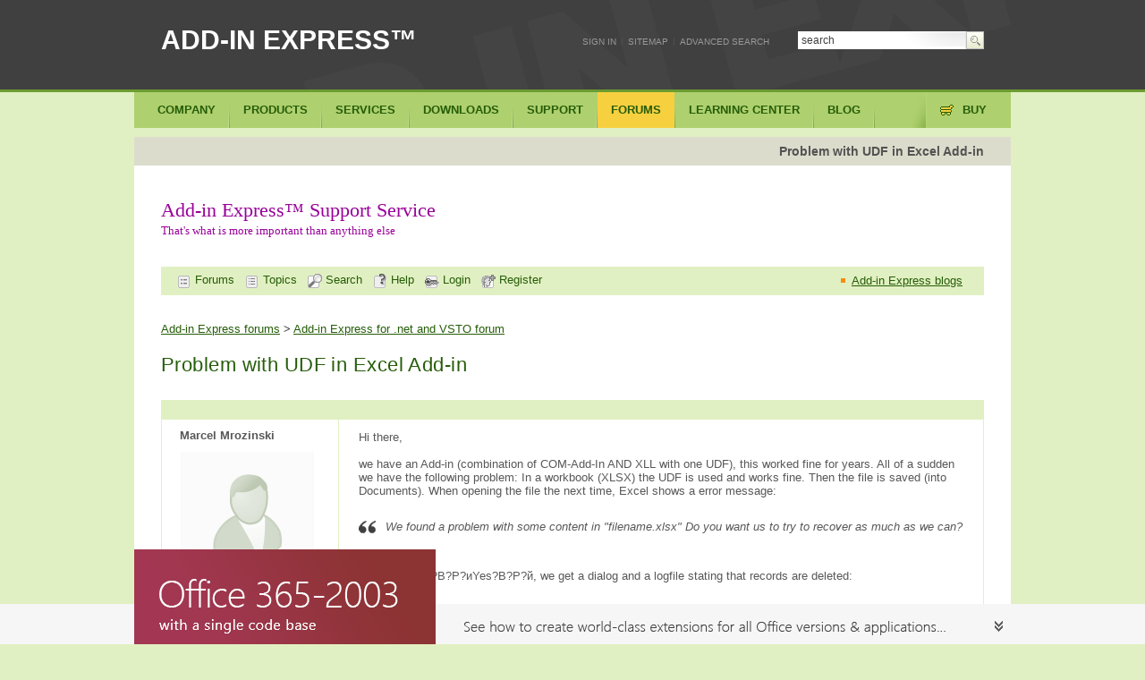

--- FILE ---
content_type: text/html; charset=windows-1251
request_url: https://www.add-in-express.com/forum/read.php?FID=5&TID=16264
body_size: 6883
content:
<!DOCTYPE html>
<html lang="en">
   <head>
		<title>Problem with UDF in Excel Add-in - Add-in Express .NET forum</title>
		<meta http-equiv="Content-Type" content="text/html; charset=windows-1251" />
<link rel="canonical" href="/forum/read.php?FID=5&TID=16264" />
<link href="/bitrix/cache/css/en/add-in-express/template_3b543e91b17a3ee891ed0de7b489ca8a/template_3b543e91b17a3ee891ed0de7b489ca8a_v1.css?1752666559805" type="text/css"  data-template-style="true" rel="stylesheet" />
<script type="text/javascript">var _ba = _ba || []; _ba.push(["aid", "db65159649d445768c162dcf696c5489"]); _ba.push(["host", "www.add-in-express.com"]); (function() {var ba = document.createElement("script"); ba.type = "text/javascript"; ba.async = true;ba.src = (document.location.protocol == "https:" ? "https://" : "http://") + "bitrix.info/ba.js";var s = document.getElementsByTagName("script")[0];s.parentNode.insertBefore(ba, s);})();</script>


		<link href="/favicon.ico" rel="SHORTCUT ICON" type="image/x-icon">

					<link type="text/css" rel="stylesheet" media="all" href="/__inc/magnific-popup/magnific-popup-min.css">
			<link type="text/css" rel="stylesheet" media="all" href="/bitrix/templates/add-in-express/css/forum-raw.css">
			<link rel="canonical" href="http://www.add-in-express.com/forum/read.php?FID=5&TID=16264" />
			<link type="text/css" rel="stylesheet" media="all" href="/__inc/magnific-popup/magnific-popup-min.css">
			<link rel="apple-touch-icon" href="/images/icons/adx-fav-60.png">
			<link rel="apple-touch-icon" sizes="76x76" href="/images/icons/adx-fav-76.png">
			<link rel="apple-touch-icon" sizes="120x120" href="/images/icons/adx-fav-120.png">
			<link rel="apple-touch-icon" sizes="152x152" href="/images/icons/adx-fav-152.png">
			<link rel="apple-touch-icon" sizes="256x256" href="/images/icons/adx-fav-256.png">
			<link rel="apple-touch-startup-image" href="/images/icons/adx-fav-256.png">
				   </head>
	   <body class="havent-left-panel forum_readphp dir-forum">
			
			<div><a name="top" id="top"></a></div>

			<div id="container-header">
				<div class="container-information">
					<div class="web-title float-left">
						<a title="Add-in Express - components for Microsoft Office and IE developers" href="/">ADD-IN EXPRESS&trade;</a>
											</div>
				</div>
			</div>


		<!-- BEGIN : Content container -->
		<div id="container-content">
			<div class="empty-main-menu">
				<div class="clearer"></div>
			</div>


			<div class="main-content">
				<div class="empty-left-column">
				</div>
<div id="content"><div class="primary-content"><div class="body">
<h1>Problem with UDF in Excel Add-in</h1>

<div class="body">

              <div >
                <div id="headercontainer" style="margin-bottom:20px;">
                  <p class="adxtoys">Add-in Express&trade; Support Service
                    <br />
                   <span>That's what is more important than anything else</span></p>
                 </div>
               </div>
                           <div class="clearer"></div>

<div id="tblforum">
<div id="tblforum">
<table align="center" width="100%" border="0" cellspacing="0" cellpadding="2" class="forumtopmenubody">
  <tr>
	<td height="22">
	
		&nbsp;&nbsp;<a href="/forum/" title="Forums list" class="forumtopmenu"><img src="/bitrix/images/forum/icon_flist_d.gif" width="16" height="16" border="0" alt="Forums list" name="search" align="absmiddle"> Forums</a>
					&nbsp;&nbsp;<a href="list.php?FID=5" title="Topics list" class="forumtopmenu"><img src="/bitrix/images/forum/icon_tlist_d.gif" width="16" height="16" border="0" alt="Topics list" name="search" align="absmiddle"> Topics</a>
						&nbsp;&nbsp;<a href="/search-addin.php?filter=inforums-NET" title="Search" class="forumtopmenu"><img src="/bitrix/images/forum/icon_search_d.gif" width="16" height="16" border="0" alt="Search" name="search" align="absmiddle"> Search</a>
					&nbsp;&nbsp;<a href="help.php" title='Help' class="forumtopmenu" target="_blank"><img src="/bitrix/images/forum/icon_help_d.gif" width="16" height="16" border="0" alt="Help" name="help" align="absmiddle"> Help</a>
					&nbsp;&nbsp;<a href="/forum/forum_auth.php?back_url=%2Fforum%2Fread.php%3Fa%26FID%3D5%26TID%3D16264%26SHOWALL_1%3D0&login=yes" title="Login" class="forumtopmenu"><img src="/bitrix/images/forum/icon_login_d.gif" width="16" height="16" border="0" alt="Login" name="login" align="absmiddle"> Login</a>
			&nbsp;&nbsp;<a href="/forum/forum_auth.php?register=yes&back_url=%2Fforum%2Fread.php%3Fa%26FID%3D5%26TID%3D16264%26SHOWALL_1%3D0" title="Register" class="forumtopmenu"><img src="/bitrix/images/forum/icon_reg_d.gif" width="16" height="16" border="0" alt="Register" name="logout" align="absmiddle"> Register</a>
				</td>
	<td width="150px" >
		<ul style="margin:0;">
			<li class="orange" style="margin:0;">
				<a class="forumtopmenu forum-newslink" href="/creating-addins-blog/">Add-in Express blogs</a>
			</li>
		</ul>

	</td>
  </tr>
</table>
</div><div class="clearer"></div>
<div class="padding-20"></div>
<div><a href="/forum/">Add-in Express forums</a> <b>&gt;</b> <a href="/forum/list.php?FID=5">Add-in Express for .net and VSTO forum</a></div>
<div class="as_h2" style="margin-right:0px;">

	
	Problem with UDF in Excel Add-in	<div style="font-size:14px;font-weight:normal;">&nbsp;</div>

</div>

<table width="100%" border="0" cellspacing="0" cellpadding="4">
  <tr class="forumhead">
        <td nowrap colspan="2">

                <table width="100%" border="0" cellspacing="0" cellpadding="0">
                  <tr>
                                <td><font class="forumheadtext">
								                                </td>
                                <td align="right"><font class="forumheadtext">
                                                                                </b></font>
                                </td>
                  </tr>
                </table>

        </td>
  </tr>

  <tr valign="top" class="forumbody">
        <td width="180px"  class="forumbodytext" style="padding-left:20px;">
				<div style="padding-bottom:5px;"><b>                                Marcel Mrozinski                				</b></div>
                					<img src="https://www.add-in-express.com/bitrix/templates/add-in-express/images/profile/nopic_user_150.gif">
                    <br>
                
                <a name="message84348"></a>

                

                                <br>
                <br><small>

                
                
                                </small><br>
                                        <small><nobr>Posts: 13</nobr><br></small>
                                                        <small>Joined: 2019-10-28<br></small>
                                                



        </td>
        <td>
                <div class="messagetext">
                <table><tr><td>
                Hi there,<br><br>we have an Add-in (combination of COM-Add-In AND XLL with one UDF), this worked fine for years. All of a sudden we have the following problem: In a workbook (XLSX) the UDF is used and works fine. Then the file is saved (into Documents). When opening the file the next time, Excel shows a error message:<br><br><div class="forumquote">We found a problem with some content in "filename.xlsx" Do you want us to try to recover as much as we can?</div><br><br>If we click on ?В?Р?иYes?В?Р?й, we get a dialog and a logfile stating that records are deleted:<br><br><pre class='SrcCode'><code class="c#">&lt;recoveryLog xmlns=&quot;http://schemas.openxmlformats.org/spreadsheetml/2006/main&quot;&gt;&lt;logFileName&gt; error051360_01.xml&lt;/logFileName&gt;&lt;summary&gt;Error in file 'C:Users	estDocumentsilename.xlsx'&lt;/summary&gt; &lt;additionalInfo&gt;&lt;info&gt;Excel has completed checking and repairing at the file level. Some parts of this workbook have been repaired or discarded.&lt;/info&gt;&lt;/additionalInfo&gt;&lt;removedRecords&gt;&lt;removedRecord&gt;Removed records: Formula from /xl/worksheets/sheet1.xml-Part&lt;/removedRecord&gt;&lt;removedRecord&gt;Removed records: Formula from /xl/calcChain.xml-Part (calculation properties)&lt;/removedRecord&gt;&lt;/removedRecords&gt;&lt;/recoveryLog&gt;</code></pre><br><br>In the result, the UDF is deleted and the cells are containing the last results they had when saving the file. Do you have any idea, whats causing this problem and how to solve it?<br><br>With best regards,<br>Marcel Mrozinski                </td></tr></table>
                </div>
        </td>
  </tr>
  <tr class="forumhead">
        <td nowrap colspan="2">
                <div id="table_without_borders">
                <table width="100%" border="0" cellspacing="0" cellpadding="0">
                  <tr>
						<td align="left" width="200px">

				                <b>Posted</b> <nobr>10 Nov, 2021 05:48:49</nobr>
						</td>
                        <td align="left"><font class="forumbodytext">
                                
                                
                                                                                                </font>
                        </td>
                        <td align="right"><font class="forumbodytext">
                                                                <a href="#" onclick="javascript:scroll(0,0);return false;">Top</a></font>
                        </td>
                  </tr>
                </table>
                </div>
        </td>
  </tr>

    <tr valign="top" class="forumbody">
        <td width="180px"  class="forumbodytext" style="padding-left:20px;">
				<div style="padding-bottom:5px;"><b>                                Andrei Smolin                				</b></div>
                					<img src="/upload/forum/avatar/179/andrei-smolin2.jpg" border=0 alt="" width="145" height="165" />					<br>
                
                <a name="message84349"></a>

                

                <br><b>Add-in Express team</b>                <br>
                <br><small>

                
                
                                </small><br>
                                        <small><nobr>Posts: 19195</nobr><br></small>
                                                        <small>Joined: 2006-05-11<br></small>
                                                



        </td>
        <td>
                <div class="messagetext">
                <table><tr><td>
                Hello Marcel,<br><br>We haven't got such reports but googling suggests that the issue may relate either to your code or to the workbook you are using. Are you able to reproduce the issue with a new workbook? Can you send a workbook and code for me to reproduce the issue on my side?<br><br>Regards from Poland (CEST),<br><br>Andrei Smolin<br>Add-in Express Team Leader                </td></tr></table>
                </div>
        </td>
  </tr>
  <tr class="forumhead">
        <td nowrap colspan="2">
                <div id="table_without_borders">
                <table width="100%" border="0" cellspacing="0" cellpadding="0">
                  <tr>
						<td align="left" width="200px">

				                <b>Posted</b> <nobr>10 Nov, 2021 08:17:28</nobr>
						</td>
                        <td align="left"><font class="forumbodytext">
                                
                                
                                                                                                </font>
                        </td>
                        <td align="right"><font class="forumbodytext">
                                                                <a href="#" onclick="javascript:scroll(0,0);return false;">Top</a></font>
                        </td>
                  </tr>
                </table>
                </div>
        </td>
  </tr>

  </table>

<div class="clearer"></div>




</div>
</div>


</div>

</div>
</div>


</div><!-- main-content -->
<div class="clearer"></div>
<div class="padding-20"></div>


<div class="footer-content">
<div class="body">
<table cellspacing="0" cellpadding="0" width="100%" border="0">
  <tbody>
	<tr><td width="33%" class="withoutborder">
		<ul>
		  <li class="more-padding"><b>Products & technologies</b></li>
		  <li><a href="/add-in-net/index.php" >Office add-ins in .net </a></li>
				</ul>
	  </td><td width="33%">
		<ul>
		  <li class="more-padding"><b>Website</b> </li>
		  <li><a href="/creating-addins-blog/" >Add-in Express Blog</a> </li>
		  <li class="more-padding"><b>Samples</b> </li>
		  <li><a href="/support/add-in-express-howto.php" >HowTo samples for developers</a> </li>
		  <li><a href="/free-addins/index.php" >Sample add-ins for Excel, Word, Outlook</a> </li>
		</ul>
	  </td><td>
		<ul>
		  <li class="more-padding"><b>Developer Guides</b> </li>
		  <li><a href="/docs/net.php" >Add-in Express for Office and .net</a></li>
		  <li><a href="/docs/vcl.php" >Add-in Express for Office and Delphi</a></li>
		  		</ul>
	  </td></tr>
  </tbody>
</table>
<div class="clearer"></div>
</div>
</div>

<div class="floater-container-header">
<div class="search-box float-right">

<form action="/search-addin.php" method="GET">
<span class="search-area">
<input type="image" class="search-button" value="" style="font-size: 0;">
<input type="text" name="q" value="search" class="search-input ">
</span>
</form>

<div class="links-area">
<ul>
<li class="top-link"><a href="/personal/" id="sigin-blog">Sign In</a></li>
<li>|</li>
<li class="top-link"><a  title="SITEMAP" href="/sitemap.php" >Sitemap</a></li>
<li>|</li>
<li class="top-link"><a  alt="Advanced search" href="/search-addin.php">Advanced search</a></li>
</ul>
</div>
<div class="clearer"></div>
<div class="socialbuttons-top" style="float:right;">
</div>
</div>
</div>

<!-- BEGIN: main menu -->
<div class="floater-container-navigation">
<div class="navigation">

<script type="text/javascript">PAGE_CURRENT_PRODUCT = 2505;</script><ul class="menu floater"><li id="root_menu_Company" class="root_menu_Company"><span><a isrootitem="Y" href="/" title="Company" >Company</a></span><div class="drop-down-container">
<div class="drop-down-borderer">
<div class="drop-down-body">
<div class="body">
<ul><li ><div class="w100"><a class="dropcurrent" href="/">Home</a></div></li><li ><div class="w100"><a  href="/news-latest.php">Latest news</a></div></li><li ><div class="w100"><a  href="/creating-addins-blog/">Blogs</a></div></li><li class="hide-bottom-line"><div class="w100"><b>Customers say</b></div></li><li ><div class="w100"><a  href="/success-stories.php">Success stories</a></div></li><li ><div class="w100"><a  href="/users-say.php">Customers say</a></div></li><li ><div class="w100"><a  href="/in-action.php">Our products in action </a></div></li><li ><div class="w100"><a  href="/products/reviews.php">Add-in Express reviews</a></div></li><li class="hide-bottom-line"><div class="w100"><b>About Add-in Express</b></div></li><li ><div class="w100"><a  href="/mission.php">About us</a></div></li><li class="hide-bottom-line"><div class="w100"><a  href="/contacts.php">Contact us</a></div></li></div>
</div>
</div>
</div>
</li><li id="products">
<span><a id="container_products"   isrootitem="Y" href="/products/index.php" title="Products" >Products</a></span>
<div class="drop-down-container">
<div class="drop-down-borderer">
<div class="drop-down-body">
<div class="body">
<ul><li class="hide-bottom-line"><div class="w100"><b>Products</b></div></li><li onmouseover='SHBlock_main_menu(2505);' id="popupmenu-item-2505" ><div class="w100"><a isproduct="Y" href="/add-in-net/index.php" >Add-in Express for Office and .net<span class='newproducts'>New</span></a></div></li><li style='height:365px'></li></ul></div>
<div class="right-bar"><script type="text/javascript">CURENT_OPENED=2505;</script><div class="show_div" id="product_main_menu_2505"><p class="adxnet">Add-in Express&trade;
<br />
<span>for Microsoft&reg; Office and .net</span></p>

<p>Solid framework for deep customization of Microsoft Office. Use solution templates, 
visual designers and components to develop version-neutral, secure and easy deployable extensions for all Office versions.</p>

<p>
<strong>Supported Office extensions</strong><br>
COM add-ins, Outlook plug-ins, RTD servers, smart tags, Excel XLL and UDF
</p>

<div>
<strong>Requirements</strong>
<ul>
<li>Office versions: 2021 - 2000</li>
<li>IDE: VS 2022 - 2012; VB.NET, C&#35;, C++/CLI</li>
</ul>
</div>

<p class="tdm-fl"><a href="/add-in-net/index.php" >Overview</a> 
<a href="/add-in-net/tour.php" target=_blank >Take a tour</a> 
<a href="/add-in-net/success-stories.php" >Customers say</a> 
</div><div class="hide_div" id="product_main_menu_2506"><p>This technology is now available for our custom development services only. Based on the Add-in Express for Office core, it is designed for building custom-tailored Office add-ins with far less coding than you usually have to do. Plus, it includes all Add-in Express features such as True RAD, visual designers, Outlook view and form regions, etc.</p>

<p>
Extensions: VSTO-based application-level Office add-ins<br>
Applications: Outlook, Excel, Word, PowerPoint, Visio, InfoPath<br>
Office versions: 2003, 2007, 2010 (x86 and x64)<br>
IDE: VSTO 2005 SE, 2008, 2010; VB.NET, C&#35; </p>


<p class="tdm-fl"><a href="/add-in-vsto/" >Overview</a> <a href="/add-in-vsto/outlook.php" >Outlook-specific features</a></p>
</div><div class="hide_div" id="product_main_menu_2508"><p>This technology is now available for our custom development services only. This visual toolkit allows creating secure, managed, isolated, deployable and version-neutral plug-ins for Outlook Express and Windows Mail. It provides powerful solution templates, Outlook Express - specific components, visual designers and wizards for advanced customization of Outlook Express menus, toolbars, panes and regions.</p>

<p>
Extensions: Outlook Express plug-ins<br>
Versions: Outlook Express 6.x, Windows Mail 6.x<br>
IDE: VS 2005, 2008; VB.NET, C&#35;, C++/CLI</p>

<p class="tdm-fl">  <a href="/programming-outlook-express/">Overview</a> <a href="/programming-outlook-express/plug-ins.php">Getting started</a></P>
</div><div class="hide_div" id="product_main_menu_2511"><p>The innovative technology for customizing Outlook views and forms. It is included in all Add-in Express for Office products and can be used to extend Outlook views, e-mail, task and appointment windows, To-Do bar, Reading and Navigation panes with your own custom sub-panes.</p>

<p>
Extensions: application-level Outlook add-ins <br>
Outlook versions: 2000, 2002, 2003, 2007, 2010 (x86 and x64)<br>
.NET Edition: VS 2005, 2008, 2010; VB.NET, C&#35;, C++/CLI<br>
.NET Framework: 2.0 and higher<br>
VCL Edition: Delphi 5 - XE</p>

<p class="tdm-fl"><a href="/add-in-net/outlook-regions-basics.php" >Outlook regions in .NET</a> <a href="/add-in-delphi/outlook-regions.php" >Outlook regions in Delphi</a></p>
</div></div><div class="footer-links"><a  href="/products/index.php">All products</a><a  href="/success-stories.php">Success stories</a><a  href="/users-say.php">Customers says</a><a class="float-left-main-menu-footer" href="/products/reviews.php">Add-in Express reviews</a></div>
</div>
</div>
</div>
</li><li id="root_menu_Services" class="root_menu_Services"><span><a isrootitem="Y" href="/custom-development/index.php" title="Services" >Services</a></span><div class="drop-down-container">
<div class="drop-down-borderer">
<div class="drop-down-body">
<div class="body">
<ul><li ><div class="w100"><a  href="/custom-development/index.php">Custom solutions</a></div></li><li ><div class="w100"><a  href="/custom-development/benefits.php">Benefits</a></div></li><li ><div class="w100"><a  href="/custom-development/payment-models.php">Payment models</a></div></li><li class="hide-bottom-line"><div class="w100"><b>Services</b></div></li><li ><div class="w100"><a  href="/custom-development/office-solutions.php">Custom solutions for Microsoft Office</a></div></li><li ><div class="w100"><a  href="/custom-development/internet-explorer-solutions.php">Custom solutions for Internet Explorer</a></div></li><li ><div class="w100"><a  href="/custom-development/outlook-express-solutions.php">Custom solutions for Outlook Express and Windows Mail</a></div></li><li ><div class="w100"><a  href="/custom-development/migrating-solutions-net.php">Migrating Office solutions to .net</a></div></li><li class="hide-bottom-line"><div class="w100"><b>Contact us and NDA</b></div></li><li ><div class="w100"><a  href="/custom-development/request-quote.php">Contact us to request a quote</a></div></li><li class="hide-bottom-line"><div class="w100"><a  href="/custom-development/nda.php">NDA</a></div></li></div>
</div>
</div>
</div>
</li><li id="root_menu_Downloads" class="root_menu_Downloads"><span><a isrootitem="Y" href="/downloads/index.php" title="Downloads" >Downloads</a></span><div class="drop-down-container">
<div class="drop-down-borderer">
<div class="drop-down-body">
<div class="body">
<ul><li ><div class="w100"><a  href="/downloads/index.php">Complete downloads list</a></div></li><li class="hide-bottom-line"><div class="w100"><b>Downloads by product</b></div></li><li ><div class="w100"><a  href="/downloads/adxnet.php">Add-in Express for Office and .net</a></div></li><li ><div class="w100"><a  href="/downloads/adxvcl.php">Add-in Express for Office and VCL</a></div></li><li ><div class="w100"><a  href="/downloads/adxnet-ie.php">Add-in Express for Internet Explorer and .net</a></div></li><li ><div class="w100"><a  href="/downloads/outlook-regions.php">Regions for Outlook and VSTO</a></div></li><li ><div class="w100"><a  href="/downloads/wix-designer.php">Designer for WiX Toolset</a></div></li><li ><div class="w100"><a  href="/downloads/vdproj-wix-converter.php">VDProj to WiX Converter</a></div></li><li ><div class="w100"><a  href="/downloads/osm.php">Outlook Security Manager</a></div></li><li ><div class="w100"><a  href="/downloads/office365-sharepoint-ribbon-designer.php">Ribbon Designer for SharePoint & Office 365</a></div></li><li class="hide-bottom-line"><div class="w100"><a  href="/downloads/documentation.php">Documentation</a></div></li></div>
</div>
</div>
</div>
</li><li id="root_menu_Support" class="root_menu_Support"><span><a isrootitem="Y" href="/support/index.php" title="Support" >Support</a></span><div class="drop-down-container">
<div class="drop-down-borderer">
<div class="drop-down-body">
<div class="body">
<ul><li ><div class="w100"><a  href="/support/index.php">About support service</a></div></li><li ><div class="w100"><a  href="/support/customers-say.php">Customers say</a></div></li><li ><div class="w100"><a  href="/support/askus.php">Contact support service</a></div></li><li class="hide-bottom-line"><div class="w100"><a  href="/support/policies.php">Support service policies</a></div></li><li class="hide-bottom-line"><div class="w100"><b>Support service resources</b></div></li><li ><div class="w100"><a  href="/learning-center/index.php">Learning Center</a></div></li><li ><div class="w100"><a  href="/creating-addins-blog/">Blogs</a></div></li><li ><div class="w100"><a  href="/forum/">Forums</a></div></li><li ><div class="w100"><a  href="/support/add-in-express-howto.php">Add-in Express HOWTOs</a></div></li><li ><div class="w100"><a  href="/sample-outlook-addins/index.php">Add-in Express Power Toys</a></div></li><li ><div class="w100"><a  href="/free-addins/index.php">Sample add-ins with source code</a></div></li></div>
</div>
</div>
</div>
</li><li id="root_menu_Forums" class="root_menu_Forums"><span><a class="current"  isrootitem="Y" href="/forum/" title="Forums" >Forums</a></span><div class="drop-down-container">
<div class="drop-down-borderer">
<div class="drop-down-body">
<div class="body">
<ul><li ><div class="w100"><a  href="/forum/">Forums home</a></div></li><li ><div class="w100"><a  class="current"  href="/forum/list.php?FID=5">Add-in Express for .NET and VSTO</a></div></li><li ><div class="w100"><a  href="/forum/list.php?FID=1">Add-in Express for VCL</a></div></li><li ><div class="w100"><a  href="/forum/list.php?FID=10">Add-in Express for Internet Explorer</a></div></li><li ><div class="w100"><a  href="/forum/list.php?FID=11">Other Add-in Express products</a></div></li></div>
</div>
</div>
</div>
</li><li id="root_menu_Learningcenter" class="root_menu_Learningcenter"><span><a isrootitem="Y" href="/learning-center/index.php" title="Learning center" >Learning center</a></span><div class="drop-down-container">
<div class="drop-down-borderer">
<div class="drop-down-body">
<div class="body">
<ul><li ><div class="w100"><a  href="/learning-center/index.php">Learning Center</a></div></li><li ><div class="w100"><a  href="/learning-center/office-addin-net.php">Add-in Express for Office and .net</a></div></li><li ><div class="w100"><a  href="/learning-center/office-addin-delphi.php">Add-in Express for Office and VCL</a></div></li><li ><div class="w100"><a  href="/learning-center/internet-explorer-addons.php">Add-in Express for Internet Explorer and .net</a></div></li><li ><div class="w100"><a  href="/learning-center/outlook-security-manager.php">Security Manager for Outlook</a></div></li><li ><div class="w100"><a  href="/learning-center/outlook-regions-vsto.php">Regions for Outlook and VSTO</a></div></li><li ><div class="w100"><a  href="/learning-center/office365-sharepoint-ribbon-designer.php">Ribbon Designer for SharePoint and Office 365</a></div></li></div>
</div>
</div>
</div>
</li><li id="root_menu_Blog" class="root_menu_Blog"><span><a isrootitem="Y" href="/creating-addins-blog/" title="Blog" >Blog</a></span><div class="drop-down-container">
<div class="drop-down-borderer">
<div class="drop-down-body">
<div class="body">
<ul><li ><div class="w100"><a  href="/creating-addins-blog/">Add-in Express blog</a></div></li><li class="hide-bottom-line"><div class="w100"><b>Blogs by products</b></div></li><li ><div class="w100"><a  href="/creating-addins-blog/cat/add-in-express-net/">Microsoft Office and .NET</a></div></li><li ><div class="w100"><a  href="/creating-addins-blog/cat/add-in-express-vcl/">Microsoft Office and Delphi</a></div></li><li ><div class="w100"><a  href="/creating-addins-blog/cat/add-in-express-for-internet-explorer/">Internet Explorer and .NET</a></div></li><li ><div class="w100"><a  href="/creating-addins-blog/cat/convert-vdproj-wix/">VDProj to WiX Converter</a></div></li><li ><div class="w100"><a  href="/creating-addins-blog/cat/microsoft-office-development/">Office Development</a></div></li><li ><div class="w100"><a  href="/creating-addins-blog/cat/outlook-security-manager/">Outlook Security Manager</a></div></li><li ><div class="w100"><a  href="/creating-addins-blog/cat/office-365-sharepoint/">Office 365 Development</a></div></li><li class="hide-bottom-line"><div class="w100"><b>How-to samples</b></div></li><li ><div class="w100"><a  href="/creating-addins-blog/cat/howto-samples/">HOWTO samples</a></div></li><li ><div class="w100"><a  href="/creating-addins-blog/cat/video-howto-samples/">Video HOWTO samples</a></div></li></div>
</div>
</div>
</div>
</li><li id="root_menu_Buy" class="root_menu_Buy"><span><a isrootitem="Y" href="/purchase/index.php" title="Buy" >Buy</a></span><div class="drop-down-container">
<div class="drop-down-borderer">
<div class="drop-down-body">
<div class="body">
<ul><li ><div class="w100"><a  href="/purchase/index.php">Buy online</a></div></li><li ><div class="w100"><a  href="/purchase/version-upgrade.php">Subscription renewal</a></div></li><li ><div class="w100"><a  href="/purchase/enterprise-licenses.php">Enterprise and team licenses</a></div></li><li class="separator"><div class="w100"><a  href="/purchase/resellers.php">Resellers</a></div></li><li class="hide-bottom-line"><div class="w100"><b>FAQ, EULA and money back</b></div></li><li ><div class="w100"><a  href="/purchase/subscription-comparison.php">Subscriptions comparison</a></div></li><li ><div class="w100"><a  href="/purchase/faq.php">Purchase and licensing FAQ</a></div></li><li ><div class="w100"><a  href="/purchase/refund.php">Money back guarantee</a></div></li><li ><div class="w100"><a  href="/purchase/eula.php">EULA</a></div></li><li class="hide-bottom-line"><div class="w100"><a  href="/purchase/ask-questions.php">Ask questions</a></div></li></div></div></div></div></li></ul> 

                
<div class="clearer"></div>
</div>
</div>
<!-- END: main menu -->

</div>
<!-- END : Content container -->

<!-- BEGIN: Copyright container -->
<div id="copyright-container">
<div class="body">
<div class="copyright">&copy; 2004 &ndash; 2026 &nbsp;<a href="https://www.add-in-express.com/mission.php" title="Add-in Express">Add-in Express</a> <br>All rights reserved.
</div>
<div class="trademark-text">
Microsoft and the Office logo are trademarks or registered trademarks of Microsoft Corporation in
the United States and/or other countries. All other trademarks are property of their respective owners.<br> <br> Use of this site constitutes acceptance of our
<a href="/privacy-policy.php" title="Privacy Policy">Privacy Policy</a> and <a href="/cookies-policy.php" title="Cookies Policy">Cookies Policy</a>.
</div>

<p class="imgpartners">
<a class="social-facebook" target="_blank" href="https://www.facebook.com/add-in-express" title="Add-in-express.com on Facebook"></a>
<a class="social-youtube" target="_blank" title="Watch us on YouTube" href="https://www.youtube.com/user/AddinExpress"></a></p>

<p class="imgpartners">
<span class="partner-img vs-partner" alt="Microsoft Visual Studio Partner" title="Microsoft Visual Studio Partner"></span>
<span class="partner-img emb-partner" alt="Embarcadero Technologies"  title="Embarcadero Technologies"></span>
</p>

<div class="clearer"></div>
</div>
</div>
<!-- END: Copyright container -->
<p style="padding:10px 0 10px;"> </p>
<script src="https://www.googletagmanager.com/gtag/js?id=G-LHCTE0BV8J"></script>
<script>
  window.dataLayer = window.dataLayer || [];
  function gtag(){dataLayer.push(arguments);}
  gtag('js', new Date());
  gtag('config', 'G-LHCTE0BV8J');
</script>
<div id="popup_messages"></div>

<script src="/__inc/_2023-js/jquery/jquery-1.12.4.min.js"></script>
<script type="text/javascript" src="/__inc/magnific-popup/jquery.magnific-popup.min.js"></script>
<script type="text/javascript" src="/bitrix/templates/add-in-express/js/production/script-min-v1.js?v=1.1"></script>
<script type="text/javascript" src="/bitrix/templates/add-in-express/js/device.js?v=1.0"></script>
<script type="text/javascript" src="/bitrix/templates/add-in-express/js/action-banner-raw.js?v=1.0"></script>


<script type="text/javascript" src="/bitrix/templates/add-in-express/js/forum-raw.js"></script>



<link type="text/css" rel="stylesheet" media="all" href="//www.add-in-express.com/bitrix/templates/add-in-express/css/highlight-raw.css">
<script type="text/javascript" src="/js/shCore.js" ></script>
<script type="text/javascript" src="/js/script.js" ></script>
<script type="text/javascript" src="/js/shUnobtrusive.js" ></script>
<script type="text/javascript" src="/js/shLangs.js" ></script>



<div id="scfixedbanner">
	<div id="action_small_floatbanner" class="bottom-adxnet">
		<div class="body">
			<a href="/add-in-net/index.php" class="text0" event="ADX Tour bottom banner" title=""><span></span></a>
		</div>
	</div>
	<div id="action_floatbanner" class="bottom-adxnet">
		<div class="body">
			<a class="text1 follow_lnk fix-png" title="" event="ADX Tour bottom banner" href="/add-in-net/index.php"  ><span></span></a>
			<span class="floater_img fix-png">
				<a href="/add-in-net/index.php" title="" event="ADX Tour bottom banner"  class="follow_lnk fix-png box_btn"></a>
				<span class="adt_img"></span>
			</span>
			<a href="#" class="close_btn fix-png"></a>

		</div>

	</div>
</div>


</body>
</html>


--- FILE ---
content_type: text/css
request_url: https://www.add-in-express.com/bitrix/cache/css/en/add-in-express/template_3b543e91b17a3ee891ed0de7b489ca8a/template_3b543e91b17a3ee891ed0de7b489ca8a_v1.css?1752666559805
body_size: 67
content:


/* Start:/bitrix/templates/add-in-express/template_styles.css?1691759822575*/
/*--------------------------------------------------------------------------------------*/
/*-------------------- Global ---------------------------------------------------------*/
/*--------------------------------------------------------------------------------------*/

@import "/bitrix/templates/add-in-express/css/combined-23.min.css";
/* @import "/bitrix/templates/add-in-express/css/global-raw.css"; */
/* ---- X-Mas ------ */
/* @import "/bitrix/templates/add-in-express/css/bottomfloat-banner-raw.css"; */

/* ---- .NET discounts ------ */
@import "/bitrix/templates/add-in-express/css/bottomfloat-banner-discounts-raw.min.css?v=1";
/* End */
/* /bitrix/templates/add-in-express/template_styles.css?1691759822575 */


--- FILE ---
content_type: text/css
request_url: https://www.add-in-express.com/bitrix/templates/add-in-express/css/combined-23.min.css
body_size: 11953
content:
#auth_popup_pane .auth-form .body{padding:15px 30px}#auth_popup_pane .auth-form .form-item{padding:5px 0px}#auth_popup_pane .auth-form .form-item label{display:inline-block;width:65px}#auth_popup_pane .auth-form .form-item input.form-text{border:1px solid #ccc}#auth_popup_pane .auth-form .without-label label{display:block;width:auto;padding-left:70px;font-size:12px}#auth_popup_pane .auth-form .forgot-password{padding-left:70px;font-size:12px;margin-bottom:0px}#auth_popup_pane .auth-form .submit-item{padding:10px 0 0 65px}#er{padding:10px 0 10px 70px;text-align:left;color:red;padding-bottom:0px;font-size:12px}#auth_popup_pane h2{font-size:22px}#copyright-container{border-top:3px solid #383c31;width:100%;padding:25px 0 20px 0}#copyright-container .body{width:920px;margin:0 auto;padding:0 30px}#copyright-container .body .copyright{color:#535353;font-size:12px;float:left;width:220px;display:block}#copyright-container .body .copyright a:active,#copyright-container .body .copyright a:visited,#copyright-container .body .copyright a:link{color:#535353;text-decoration:underline}#copyright-container .body .copyright a:hover{text-decoration:none}#copyright-container .body .trademark-text{color:#535353;font-size:11px;float:left;width:410px;display:block}#copyright-container .body .imgpartners{text-align:right}#copyright-container .body .imgpartners img{margin-left:10px}#copyright-container .body .imgpartners .partner-img{filter:progid:DXImageTransform.Microsoft.Alpha(opacity=40);-moz-opacity:0.4;-khtml-opacity:0.4;opacity:0.4}#copyright-container .body .imgpartners .partner-img:hover{filter:progid:DXImageTransform.Microsoft.Alpha(opacity=100);-moz-opacity:1;-khtml-opacity:1;opacity:1}#copyright-container .body .social-facebook{display:inline-block;width:32px;height:32px;background:url("/bitrix/templates/add-in-express/images/socials/combined.png") no-repeat 0px 0px transparent;overflow:hidden;margin-left:10px}#copyright-container .body .social-twitter{display:inline-block;width:32px;height:32px;background:url("/bitrix/templates/add-in-express/images/socials/combined.png") no-repeat -32px 0px transparent;overflow:hidden;margin-left:10px}#copyright-container .body .social-google{display:inline-block;width:32px;height:32px;background:url("/bitrix/templates/add-in-express/images/socials/combined.png") no-repeat -64px 0px transparent;overflow:hidden;margin-left:10px}#copyright-container .body .social-rss{display:inline-block;width:32px;height:32px;background:url("/bitrix/templates/add-in-express/images/socials/combined.png") no-repeat -96px 0px transparent;overflow:hidden;margin-left:10px}#copyright-container .body .social-youtube{display:inline-block;width:32px;height:32px;background:url("/bitrix/templates/add-in-express/images/socials/combined.png") no-repeat -128px 0px transparent;overflow:hidden;margin-left:10px}#copyright-container .body .imgpartners span{display:inline-block;margin-left:10px}#copyright-container .body .imgpartners span.vs-partner{height:60px;width:99px;background:url(/images/partners/partners.gif) no-repeat -154px 0 transparent}#copyright-container .body .imgpartners span.emb-partner{height:60px;width:153px;background:url(/images/partners/partners.gif) no-repeat 0 0 transparent}.feedback-layout{position:relative;width:181px;height:76px;z-index:10000;font-size:90%}.feedback-layout .drop-down-container-feedback{position:relative;top:68px;left:0px;z-index:5;width:790px;height:auto;background:#fff;display:none;padding:5px}.feedback-layout .drop-down-borderer{background:#808055;width:787px;height:auto;padding:1px}.feedback-layout .drop-down-body{background:#fff;width:787px;height:auto}.feedback-layout .drop-down-borderer .body{float:none;width:703px;height:auto;padding:20px 30px 15px 60px}.feedback-layout .drop-down-borderer .footer{position:static;background:#aed06e;width:703px;font-size:80%;height:15px;padding:20px 30px 15px 60px}.feedback-layout .drop-down-container-feedback{position:absolute;top:68px;left:0px;z-index:5;width:785px;height:auto;background:#fff;display:none;padding:5px}.secondary-content .long-feedback-line{border:5px solid #f0f0e0}.secondary-content-feedback .long-feedback-line{border:5px solid #f0f0e0}.wbody .long-feedback-line{width:910px;display:block;position:relative}.feedback_confidential{clear:both;font-size:90%;margin-left:130px;height:18px;padding-left:2px}.wide-form-item .feedback_confidential{clear:both;font-size:85%;margin-left:133px}#contactform .form-item .feedback_confidential{clear:both;font-size:85%;margin-left:130px}.form-feadbackto{display:block;padding-left:135px}.long-feedback{background:#f7ca40 none repeat-x top left;height:78px}.secondary-content .long-feedback{background:#aed06e none repeat-x top left;height:78px}.long-feedback .adx-feedback{width:260px;color:#fff;font-size:23px;text-transform:none;background:url("/bitrix/templates/add-in-express/images/long-feedback-envelope.gif") no-repeat top left;height:46px;padding:22px 10px 10px 70px;float:left}.secondary-content .long-feedback .adx-feedback{background:url("/bitrix/templates/add-in-express/images/long-g-feedback-envelope.gif") no-repeat top left}.long-feedback .adx-feedback a:link,.long-feedback .adx-feedback a:visited{text-transform:none;text-decoration:none;color:#fff;border-bottom:1px dashed #fff}.long-feedback .adx-feedback a:hover,.long-feedback .adx-feedback a:active{text-decoration:none;color:#fff;text-transform:none;border-bottom:0px dashed #fff}.long-feedback .adx-feedback-link{width:270px;margin:9px 15px 0 0;float:right;padding:0}.wbody .long-feedback .adx-feedback{width:398px;float:left}.wbody .long-feedback .adx-feedback-link{width:300px;margin:12px 15px 0 0;padding:0;float:right}.long-feedback .adx-feedback-link a:link,.long-feedback .adx-feedback-link a:visited,.long-feedback .adx-feedback-link a:active{color:#404040;text-decoration:none;font-size:13px;border-bottom:1px dashed #404040}.long-feedback .adx-feedback-link a:hover{color:#404040;text-decoration:none;border-bottom:none}.long-feedback div.feedback-expand{position:static;display:block;float:right;width:34px;height:78px;background:url("/bitrix/templates/add-in-express/images/long-feedback-expand-ico.gif") no-repeat center center}.secondary-content .long-feedback div.feedback-expand{background:url("/bitrix/templates/add-in-express/images/long-g-feedback-expand-ico.gif") no-repeat center center}.wbody .long-feedback div.feedback-expand{left:810px;top:63px}.long-feedback div.feedback-collapse{position:static;display:block;float:right;width:34px;height:78px;background:url("/bitrix/templates/add-in-express/images/long-feedback-expand-ico2.gif") no-repeat center center}.secondary-content .long-feedback div.feedback-collapse{background:url("/bitrix/templates/add-in-express/images/long-g-feedback-expand-ico2.gif") no-repeat center center}.secondary-content .long-feedback div.feedback-collapse{left:580px;top:63px}.wbody .long-feedback div.feedback-collapse{left:810px;top:63px}.wide_contactform{margin-top:0;padding:20px;padding-top:20px;background-color:#E1F0C2;border:1px solid #ffffff}.wide_contactform_simple{padding:20px 20px 10px 20px}.wide_contactform_simple form{width:700px;margin:0 auto}.wide_contactform_simple input.submit,.wide_contactform_simple input.submit_button,.wide_contactform_simple input.form-button{padding:3px 20px}.body .wide_contactform_simple #collapse_form{margin:5px 13px 5px 5px}.wide_contactform fieldset{padding:0;margin:0}.secondary-content .wide_contactform{background-color:#ffffff}.secondary-content-feedback .wide_contactform{background-color:#f0f0e0}.wide_contactform.show{display:block}.wide-form-item{padding-bottom:16px;color:#404040;display:block;width:100%}.wide_contactform_simple .wide-form-item{padding-bottom:10px;width:640px}.wide_contactform_simple .submit-item{width:640px}.to-radios{width:780px}.wide_contactform_simple .to-radios{width:780px}.primary-content .to-radios{width:100%}.primary-content #contactform .form-item label,.wide-form-item label{margin-right:10px;width:123px;display:block;float:left;margin-top:3px;color:#404020}.wbody .wide-form-item label{width:123px}#contactform .form-item input.form-text{width:500px}.wide-form-item input.form-text{margin:0;float:left;width:355px;border:1px solid #8e8f8f}.wbody .wide-form-item input.form-text{width:355px}.wide_contactform_simple .wide-form-item input.form-text{width:500px}.body .wide_contactform_simple .wide-form-item input.form-text{width:490px}.primary-content #edit-email .wide-form-item input.form-text,#edit-email .wide-form-item input.form-text{margin:0;float:left;border:1px solid #8e8f8f;margin:0 0px 0 0;width:355px}.wbody #edit-email .wide-form-item input.form-text{width:355px}.wide_contactform_simple #edit-email .wide-form-item input.form-text{width:353px}.wide-form-item textarea{width:720px;height:200px;border:1px solid #8e8f8f;line-height:1.4;margin:0;padding:0}.wide_contactform_simple .wide-form-item textarea{width:500px;min-height:170px;resize:vertical}.primary-content .wide-form-item textarea,.secondary-content .wide-form-item textarea{width:498px;min-height:200px;resize:vertical;margin:0px;padding:0px}.wide-form-item select{margin:0}.wide-form-item.to-radios label{width:180px}.edit-send-copy{padding-left:10px;padding-right:0px}.wide-form-item label.to{padding-bottom:50px;width:123px}.wide_contactform_simple .wide-form-item label.to{padding-bottom:30px}.wide-form-item label.feedbackto{width:200px}* html .wide-form-item label.to{height:40px}.captcha .antirobot-captcha{margin:0 10px 0 5px;float:left;width:122px;height:22px;display:block}.primary-content .captcha .antirobot-captcha,.secondary-content .captcha .antirobot-captcha{margin-right:5px}.wbody .captcha label,.body .captcha label{width:275px;font-size:90%;text-align:right;margin-left:110px}.wide_contactform_simple .captcha label{width:288px}.body .wide_contactform_simple .captcha label{width:275px}.body .wide_contactform_simple .captcha input.form-text,.wbody .wide_contactform_simple .captcha input.form-text,.wbody .captcha input.form-text,.body .captcha input.form-text{float:right;margin-right:6px;width:85px}#wcontactform .submit-item,#contactform .submit-item{text-align:right;margin:0}.wide_contactform_simple .submit-item{padding-bottom:0px}.secondary-content #wcontactform .submit-item{padding-right:0px}.primary-content #contactform .submit-item{padding-right:5px}.secondary-content #contactform .submit-item{padding-right:0px}.submit-item *{margin:0}.primary-content #contactform{border:5px solid #f0f0e0;background-color:#fff}.primary-content #contactform td{padding:12px}.secondary-content-feedback #contactform{border:2px solid #d1e0b2;background-color:#fff;padding-top:20px}span.required,.starrequired{color:red;font-size:15px;margin-left:3px;margin-right:0px}#container-content .secondary-content-feedback #wcontactform h1,#container-content .secondary-content-feedback #wcontactform h2,#container-content .secondary-content-feedback #wcontactform h3{color:#265D09}#content .body ul.attached-file li{background:none;padding-left:0px}#container-content .footer-content{background-color:#535353}#container-content .footer-content .body{padding:25px 30px 30px 25px}#container-content .footer-content .body table{width:100%;margin:0;padding:0}#container-content .footer-content .body table td{border-left:1px dashed #999;padding:0 23px 0 23px;vertical-align:top}#container-content .footer-content .body table td.withoutborder{border-left:0px dashed #999;padding-left:0}#container-content .footer-content .body table td ul{list-style-type:none;margin:0;padding:0}#container-content .footer-content .body table td ul li{font-size:13px;padding:0px 0px 0.3em}#container-content .footer-content .body table td ul li.more-padding{font-size:18px;padding:4px 5px 2px 5px;color:#fff}#container-content .footer-content .body table td ul li a{display:block}#container-content .footer-content .body table td ul li a:link,#container-content .footer-content .body table td ul li a:visited,#container-content .footer-content .body table td ul li a:active{color:#C0C0C0;padding:0 5px;text-decoration:underline}#container-content .footer-content .body table td ul li a:hover{text-decoration:none;color:#535353;background-color:#f7d040}.empty-main-menu{height:40px;background:none repeat scroll 0 0 #AED06E;margin-bottom:10px}#root_menu_Blogs .drop-down-container{right:0px;left:auto;width:280px}#root_menu_Learningcenter .drop-down-container,#root_menu_Forums .drop-down-container{width:350px}li#root_menu_Blogs{background-image:none}#root_menu_Buy{float:right;background:none}#root_menu_Buy span a{background:url("/bitrix/templates/add-in-express/images/combined-sitedesign.png") no-repeat 0px -101px transparent;padding-left:57px;padding-right:17px}#root_menu_Buy span a:hover,#root_menu_Buy span a.current{background-color:#F7D040}#root_menu_Buy .drop-down-container{right:0px;left:auto;width:280px}.floater-container-navigation{width:980px;position:absolute;display:block;top:103px;z-index:50;font-size:13px}.navigation{height:40px;padding:0 30px 0 0px;margin:0 10px}.navigation ul.menu{width:960px;margin:0;padding:0 0 0 1px;float:left;list-style-type:none}.navigation ul.menu li{position:relative;z-index:100  !important;float:left;margin:0;background:url("/bitrix/templates/add-in-express/images/combined-sitedesign.png") no-repeat right -100px transparent;padding:0}#root_menu_WIKI{background-image:none}.navigation ul.menu li span a{float:left}.navigation ul.menu li a{display:block;color:#265d09;text-transform:uppercase;text-decoration:none;padding:0px 15px 0px 15px;font-weight:bold;margin:0 1px 0 0;line-height:40px}.navigation ul.menu li:hover,.floater-container-header .search-box .links-area ul li.top-link:hover{background-color:#f7d040}.navigation ul.menu li a:hover,.navigation ul.menu li a.current:link,.navigation ul.menu li a.current:visited,.navigation ul.menu li a.current:hover,.navigation ul.menu li a.current:active,.navigation ul.menu li a.active:link,.navigation ul.menu li a.active:visited{text-decoration:none;background-color:#f7d040}.navigation ul.menu li .footer-links a:hover,.navigation ul.menu li .footer-links a.current:link,.navigation ul.menu li .footer-links a.current:visited,.navigation ul.menu li .footer-links a.current:hover,.navigation ul.menu li .footer-links a.current:active,.navigation ul.menu li .footer-links a.active:link,.navigation ul.menu li .footer-links a.active:visited{text-decoration:underline;background-color:transparent}.navigation ul.menu li .footer-links a:hover,.navigation ul.menu li .footer-links a.current:hover{text-decoration:none}.navigation .header-icons-positions{float:right;margin:5px 30px 5px 30px}.floater-container-header .search-box .links-area ul li .drop-down-container,.navigation ul.menu li .drop-down-container{display:none;position:absolute;top:40px;left:0;z-index:20000;width:340px;height:auto;padding:5px 7px 5px 5px;background:#ffffff}#root_menu_LearningCenter .drop-down-container{width:360px}.floater-container-header .search-box .links-area ul li:hover .drop-down-container,.navigation ul.menu li:hover .drop-down-container{display:block}.floater-container-header .search-box .links-area ul li .drop-down-borderer,.navigation ul.menu li .drop-down-borderer{width:100%;padding:1px;height:auto;background:#808055}.floater-container-header .search-box .links-area ul li .drop-down-body,.navigation ul.menu li .drop-down-body{width:100%;height:auto;background:#ffffff}.floater-container-header .search-box .links-area ul li .body,.navigation ul.menu li .drop-down-body .body{width:100%;height:auto;float:none}.floater-container-header .search-box .links-area ul li .body ul,.navigation ul.menu li .drop-down-body .body ul{float:none;margin:0 0 0px 0;padding:0 0 0 0px;border-left:8px solid #AED06E;list-style-type:none;background-color:#E1F0C2}.floater-container-header .search-box .links-area ul li .body ul li,.navigation ul.menu li .drop-down-body .body ul li{margin:0 0 0px 0;padding:0;border-bottom:1px solid #E1F0C2;list-style-type:none;float:none;background:#fff;line-height:0.5;line-height:0.5}.navigation ul.menu li .drop-down-body .body ul li.separator{border-bottom:2px solid #E1F0C2}.floater-container-header .search-box .links-area ul li .body ul li b,.navigation ul.menu li .drop-down-body .body ul li b{font-size:13px;font-weight:normal;font-family:"Trebuchet MS", Trebuchet, Arial, serif;display:block;float:none;padding:7px 30px;margin-left:0;text-decoration:none;text-transform:none;color:#000;background:#AED06E;line-height:20px}.floater-container-header .search-box .links-area ul li .body ul li a,.navigation ul.menu li .drop-down-body .body ul li a{display:block;float:none;margin-left:0;padding:7px 30px;color:#555538;text-decoration:none;font-weight:normal;text-transform:none;line-height:17px}.floater-container-header .search-box .links-area ul li .body ul li a.active:link,.floater-container-header .search-box .links-area ul li .body ul li a.active:visited,.floater-container-header .search-box .links-area ul li .body ul li a.active:active,.navigation ul.menu li .drop-down-body .body ul li a.active:link,.navigation ul.menu li .drop-down-body .body ul li a.active:visited,.navigation ul.menu li .drop-down-body .body ul li a.active:active{background:#AED06E}.floater-container-header .search-box .links-area ul li .body ul li a.active:hover,.navigation ul.menu li .drop-down-body .body ul li a.active:hover{background:#F7D040}.floater-container-header .search-box .links-area ul li .body ul li a.current,.navigation ul.menu li .drop-down-body .body ul li a.current{background-color:#f7d040}.floater-container-header .search-box .links-area ul li.active,.navigation ul.menu li .drop-down-body li.active{background-color:#F7D040}.floater-container-header .search-box .links-area ul li.separator,.drop-down-body .body ul li.separator{border-bottom:2px solid #AED06E}.floater-container-header .search-box .links-area .footer-links,.drop-down-body .footer-links{width:auto;padding:18px 15px 18px 38px;height:16px;background:#AED06E}#topusermenu .footer-links{height:24px;padding-bottom:5px;padding-top:5px}.floater-container-header .search-box .links-area .footer-links a:link,.floater-container-header .search-box .links-area .footer-links a:visited,.drop-down-body .footer-links a:link,.drop-down-body .footer-links a:visited{float:left;display:inline;padding:0 2px 0 2px;margin:0 8px 0 0;text-transform:none;text-decoration:underline;line-height:16px;height:16px}.floater-container-header .search-box .links-area .footer-links a:hover,.ddrop-down-body .footer-links a:hover{color:#fff;text-decoration:underline;background-color:none;padding:0 2px 0 2px;margin:0 8px 0 0;line-height:13px}.navigation ul.menu li .float-left-main-menu-footer{float:right;height:16px;line-height:16px}.floater-container-header .search-box .links-area .footer-links a:hover,.floater-container-header .search-box .links-area .footer-links a:active,.drop-down-body .footer-links a:hover,.drop-down-body .footer-links a:active{background:none;text-decoration:none}.floater-container-header .search-box .links-area .footer-links a.current,.drop-down-body .footer-links a.current{background:none;background-color:none;margin-right:0;padding:0 2px 0 2px;margin:0 8px 0 0}.navigation #products .drop-down-container{width:785px}.navigation #products .drop-down-body{background:#E1F0C2 none scroll repeat-y -100px 0px}#products .body{float:left;width:350px;background:#fff}#products .right-bar{float:left;width:375px;padding:15px 30px 30px 30px}#products .right-bar a{color:#404040;display:inline;float:none;font-family:Arial,serif;font-weight:normal;padding:0;text-decoration:underline;text-transform:none;background:none}#products .right-bar a:hover,#products .right-bar a:active{text-decoration:none}#products .right-bar ul,#products .right-bar p{padding-bottom:10px}.navigation ul.menu li .right-bar ul li{display:block;float:none;margin:0;padding-left:15px;list-style-type:none;color:#404040;background:url("/bitrix/templates/add-in-express/images/bullet-primary.gif") no-repeat 0px 8px transparent;position:initial}#products .left-details{float:right;display:block;width:140px;height:140px}#products .left-details .img_menu_dropdown{margin:5px 0 0 0}#products .right-details{float:right;margin:0 0 10px 15px}#products .right-bar-links{clear:left;padding-top:10px}#products .footer-links{clear:both}.header-icons-positions{bottom:0;right:0;display:block;z-index:151}.navigation .header-icons-positions{float:right;margin:10px 10px 5px 10px;width:45px}.floater-container-header .search-box .links-area ul li .drop-down-container{width:300px;left:auto;top:auto;font-size:12px;font-family:"Trebuchet MS",Tahoma,Arial;z-index:30100}p.tdm-fl{padding:0 0 5px 0;margin:0}p.tdm-fl a{margin:0px 15px 0px 0px !important;line-height:auto}ul.menu li a .newproducts{padding:2px 3px;font-size:10px;display:inline-block;position:absolute;top:8px;height:10px;width:8px;line-height:11px;margin:0px 5px 0px 5px;background-color:#f7d040;color:#265d09;text-align:center;vertical-align:middle;border-radius:1px;-moz-border-radius:1px;-webkit-border-radius:1px}.navigation ul.menu li a:hover .newproducts,.navigation ul.menu li a.current:link .newproducts,.navigation ul.menu li a.current:visited .newproducts,.navigation ul.menu li a.current:hover .newproducts,.navigation ul.menu li a.current:active .newproducts,.navigation ul.menu li a.active:link .newproducts,.navigation ul.menu li a.active:visited .newproducts{-webkit-box-shadow:0px 1px 3px 0px rgba(50,50,50,0.55);-moz-box-shadow:0px 1px 3px 0px rgba(50,50,50,0.55);box-shadow:0px 1px 3px 0px rgba(50,50,50,0.55)}ul.menu li .drop-down-body .body ul li a .newproducts{padding:1px 3px;font-size:8px;display:inline-block;position:absolute;top:5px;width:auto;font-weight:bold;height:10px;line-height:11px;margin:0px 5px 0px 5px;background-color:#f7d040;color:#000;text-align:center;vertical-align:middle;text-transform:uppercase;border-radius:1px;-moz-border-radius:1px;-webkit-border-radius:1px}#container-header{background-color:#404040;width:100%;margin:0;padding:0;position:relative;border-bottom:3px solid #6b9c30}#container-header .container-information{background:url("/bitrix/templates/add-in-express/images/combined-sitedesign.png") no-repeat scroll 0 0 transparent;position:relative;margin:0 auto;width:920px;height:80px;padding:20px 30px 0 30px}#container-header .container-information .web-title{font-size:30px;font-weight:bold;text-transform:uppercase;color:#ffffff;display:block;line-height:30px;margin:10px 0 0 0;padding:0}#container-header .container-information .web-title a:link,#container-header .container-information .web-title a:visited,#container-header .container-information .web-title a:hover,#container-header .container-information .web-title a:active{text-decoration:none;color:#ffffff}.floater-container-header{display:block;position:absolute;top:20px;width:680px;z-index:200;margin-left:300px}.floater-container-header .search-box{font-size:10px;color:#535353;text-transform:uppercase;padding:5px 0px 10px 0px;display:block;width:650px}.floater-container-header .search-box ul li.top-link a:link,.floater-container-header .search-box ul li.top-link a:visited,.floater-container-header .search-box ul li.top-link a:active{text-decoration:none;color:#999999;padding:1px 5px 1px 5px}.floater-container-header .search-box ul li.top-link a:hover,.floater-container-header .search-box ul li.top-link:hover{background-color:#f7d040;text-decoration:none;color:#404040}.floater-container-header .search-box form{margin-right:0px}.floater-container-header .search-box .search-area{margin:10px 30px 0 15px;display:block;float:right;width:210px}.floater-container-header .search-box .links-area{display:block;float:right;margin:13px 10px 0 0;width:270px}.floater-container-header .search-box .links-area ul{float:right}.floater-container-header .search-box .links-area ul li{float:left;white-space:nowrap}.floater-container-header .search-box .links-area ul li a{white-space:nowrap;display:block}.floater-container-header .search-box .links-area ul li .drop-down-container ul li{float:none}.floater-container-header .search-box input.search-input{background:url("/bitrix/templates/add-in-express/images/combined-sitedesign.png") no-repeat scroll right -143px #fff;color:#404040;font-size:12px;font-family:Arial;width:180px;border:1px solid #ffffff;border-right:1px solid #e5e5e5;padding:2px 3px 2px 3px;display:block;float:right;margin:0;height:14px}.floater-container-header .search-box input.search-input.gray-search{color:#C3C3B4}.floater-container-header .search-box input.search-button{width:20px;height:20px;display:block;float:right;margin:0;zoom:1;background:url("/bitrix/templates/add-in-express/images/combined-sitedesign.png") no-repeat scroll -325px -101px #fff}.floater-container-header .livechat{display:block;float:right;z-index:1000;position:relevant}.floater-container-header .livechat img{margin-left:10px;margin-right:30px}.floater-container-header .livechat a:visited,.floater-container-header .livechat a:link{background:url("/bitrix/templates/add-in-express/images/livechat/livechat_ico_1.gif") no-repeat}.floater-container-header .livechat a:active,.floater-container-header .livechat a:hover{background:url("/bitrix/templates/add-in-express/images/livechat/livechat_ico_2.gif") no-repeat}.floater-container-left-menu{width:230px;display:block;float:left;top:153px;z-index:49;font-size:13px;margin:0}.floater-container-left-menu .left-column{padding:22px 0 0 0}.floater-container-left-menu .left-column ul{list-style-type:none;margin:0;padding:0;width:200px}.floater-container-left-menu .left-column h2{font-size:14px;font-weight:bold;margin:25px 0 15px 0;color:#404040;background:url("/bitrix/templates/add-in-express/images/left-border-header.gif") no-repeat scroll 0px 5px transparent;line-height:20px;padding:0 0 0 28px;text-transform:uppercase}.floater-container-left-menu .left-column .header-2{font-size:13px;font-weight:bold;color:#808050;text-transform:uppercase}.floater-container-left-menu .left-column .header-3{font-size:13px;font-weight:bold;color:#808050;text-transform:uppercase;padding:6px 6px 6px 20px}.floater-container-left-menu .left-column .header-2 a:link,.floater-container-left-menu .left-column .header-2 a:visited,.floater-container-left-menu .left-column .header-2 a:active{text-decoration:none;color:#265D09}.floater-container-left-menu .left-column .header-2 a:hover{text-decoration:none;color:#265D09}.floater-container-left-menu .left-column .video a{background-image:url("/images/screencast-ico.png");background-position:28px 7px;background-repeat:no-repeat;padding-left:50px !important;width:142px !important}.floater-container-left-menu .left-column .tour a{background-image:url("/images/tour-ico.png");background-position:28px 7px;background-repeat:no-repeat;padding-left:50px !important;width:142px !important}.floater-container-left-menu .left-column ul{list-style-type:none;margin:0;padding:0;z-index:50}.floater-container-left-menu .left-column ul li{border-bottom:1px dashed #C0C0B3;margin:0 0 0 3px;padding:0}.floater-container-left-menu .left-column ul li.separator{margin:0 0 0 3px;padding:0;border-bottom:3px dashed #C0C0B3}.floater-container-left-menu .left-column ul li.sub a{width:164px}.floater-container-left-menu .left-column ul li.sub0 a{width:172px}.floater-container-left-menu .left-column ul li.sub2 a{width:154px;font-size:12px}.floater-container-left-menu .left-column ul li a:link,.floater-container-left-menu .left-column ul li a:visited{padding:6px 6px 6px 44px;text-decoration:none;display:block;color:#535353}.floater-container-left-menu .left-column ul li a:hover,.left-column .active{text-decoration:none;background-color:#f7d040}.floater-container-left-menu .left-column ul li li a:link,.floater-container-left-menu .left-column ul li a:visited{padding:6px 6px 6px 44px}.floater-container-left-menu .left-column ul li.sub a:link,.floater-container-left-menu .left-column ul li.sub a:visited,.floater-container-left-menu .left-column ul li.sub a:hover{padding-left:28px;padding-right:6px}.floater-container-left-menu .left-column ul li.sub2 a:link,.floater-container-left-menu .left-column ul li.sub2 a:visited,.floater-container-left-menu .left-column ul li.sub2 a:hover{padding-left:38px;padding-right:6px}.floater-container-left-menu .left-column ul li.sub0 a:link,.floater-container-left-menu .left-column ul li.sub0 a:visited,.floater-container-left-menu .left-column ul li.sub0 a:hover{padding-left:20px;text-transform:uppercase;font-family:"Trebuchet MS", Trebuchet, Arial, serif;color:#808055;font-size:100%;letter-spacing:0.02em}.sect_adv{margin:10px 0;background-color:#F2D9CB;border:0px solid #AED06E}.sect_adv .container{padding:10px 30px 10px 50px;background:url("/bitrix/templates/add-in-express/images/support/alert.png") no-repeat 20px 10px transparent}body{background-color:#e1f0c2;margin:0;min-width:980px;padding:0;font-size:13px;font-family:"Trebuchet MS", Tahoma, Arial;color:#404040}#container-content{margin:0 auto;width:980px}.bold{font-weight:bold !important}.notbold{font-weight:normal !important}.hidden{display:none}.float-left{float:left}.float-right{float:right}.show_div{display:block}.hide_div{display:none}.clearer{clear:both;height:0px;font-size:1px}.w100{display:block;width:100%}table.wborder{border:0;width:100%}.blocker{display:block}.d-column-left{padding-right:30px;width:46%}.d-column-right{padding-left:30px;width:46%}.left-align{text-align:left !important}.right-align{text-align:right !important}a:visited,a:active,a:link{color:#265d09;text-decoration:underline}a:hover{color:#265d09;text-decoration:none}a.target:visited,a.target:active,a.target:link{border-bottom:1px dashed #265d09;text-decoration:none}a.target:hover{border-bottom:1px dashed #ffffff;text-decoration:none}sup{vertical-align:baseline;position:relative;top:-0.4em}p,ol,ul{line-height:1.5;margin:0 0 1em 0em;padding:0}ol,ul{margin:0 0 1em 0.5em}ul{margin:0 0 1em .3em}p{text-align:left}ul{list-style-type:none}ul.inline{margin:0}li{padding:0 0 0em 0}ol li{margin:0 0 0 1.5em}ul li{margin:0 0 0 0em}.links-area li{padding:0}h1{background-color:#dcdccc;color:#535353;font-size:14px;font-weight:bold;line-height:1.2;margin:0;text-align:right;padding:8px 30px 8px 30px}h1.pagetitle{color:#404040;font-weight:bold}h2,.as_h2,.h2{color:#265d09;margin:0;padding:20px 0 10px;font-weight:normal;font-family:"Trebuchet MS", Trebuchet, Arial, serif;font-size:22px;letter-spacing:0.02em}h2 small{font-size:13px;color:#265d09}a h2{text-decoration:none !important}h2 a{color:#265d09;text-decoration:none !important}h2 a:hover{color:#265d09;text-decoration:underline !important}h2 span{font-size:70%;font-weight:normal;color:#265d09}h2.first-header,h4.first-header{margin-top:0 !important}h2.first-header-half-space,h3.first-header-half-space{margin-top:20px}h2.product-name{text-transform:none;font-size:220%;line-height:.95;margin-top:0;margin-bottom:60px}h3,.h3{color:#265D09;margin-top:30px;margin-left:0em;margin-right:0em;margin-bottom:0.4em;font-weight:bold;font-size:18px}h2 a:visited,h2 a:active,h2 a:link,h3 a{text-decoration:none !important}h2 a:hover,h3 a:hover{text-decoration:underline !important}h3.first-header{margin-top:0}h3 strong{font-weight:normal;display:block;font-size:70%}h4,.h4{color:#265d09;margin:1.3em 0 0.2em 0;padding:0;font-weight:bold;font-family:"Trebuchet MS", Trebuchet, Arial, serif;font-size:120%}img{border:0}table{border-collapse:separate}table.wborder,td.wborder{padding:0px;margin:0px;border:0px;border-collapse:collapse}.first-header{margin-top:0;padding-top:0}.line,.Line{border:0;border-bottom:1px dashed #265D09;z-index:10000;clear:both;margin:30px 0 10px 0}.sliline{border:0;border-bottom:1px dashed #265D09;z-index:10000;clear:both;margin:10px 0 10px 0}.secondary-content .line,.secondary-content .Line{border-bottom:1px dashed #ffffff}.highlighted{color:#265d09}input.submit_button2,a.submit_button2{background:#fff url("/bitrix/templates/add-in-express/images/adx-bg-buttons.gif") repeat-x 0px 0px;padding:6px 20px 6px 20px;overflow:visible;cursor:pointer;cursor:hand;border:1px solid #CBCB90 !important;color:#404020;text-decoration:none;display:inline;margin:1px;line-height:36px}input.submit_button2{line-height:13px}input.slim_button,a.slim_button{padding:2px 5px 2px 5px;font-size:12px}a.submit_button2{height:17px}a.submit_button2 img.small-img-btn{display:block;float:left;margin:2px 5px 0 0}input.submit,input.submit_button,input.form-button{margin:5px;padding:5px 20px;background:#F0F0E0 url("/bitrix/templates/add-in-express/images/adx-bg-buttons.gif") repeat-x scroll 0 0 !important;border:1px solid #CBCB90;color:#404020;overflow:visible;cursor:pointer;cursor:hand;width:auto !important}input.submit_button{padding:2px 20px;margin:0}input.disabled{color:#CBCB90}.padding-20{padding:5px 0}table.TwoColumnTable td{vertical-align:top}#at_bitrix{padding:30px 0px}.msg_information{padding:10px;font-size:14px;font-family:"Trebuchet MS",Trebuchet,Arial,serif;background-color:#FFF0B4;border:1px solid #F7D040;margin-top:5px;margin-bottom:15px;display:inline-block}body.left-panel .msg_information{width:668px}body.havent-left-panel .msg_information{width:877px}#invisible_iframe{display:none}.half_transparent{opacity:.3;filter:alpha(opacity=30);-ms-filter:"progid:DXImageTransform.Microsoft.Alpha(Opacity=30)"}.custom-background-frame{background:none repeat scroll 0 0 #000000;bottom:0;display:none;left:0;position:fixed;right:0;top:0;z-index:999;opacity:.3;filter:alpha(opacity=30);-ms-filter:"progid:DXImageTransform.Microsoft.Alpha(Opacity=30)"}#content .body .buttonup{position:relative;z-index:1000}#content .body .droplist{display:none;padding:0px;margin:5px 0px 0px 0px;background-color:#ffffff;position:absolute;border:3px solid #E1F0C2;border-bottom:2px solid #E1F0C2;z-index:1000;font-size:12px}#content .body .droplist ul{padding:0px;margin:0px}#content .body .droplist ul li{background:none;padding-left:0px;border-bottom:1px solid #E1F0C2;padding:3px 5px 3px 10px}#content .body .droplist ul li.separator{background:none;padding-left:0px;border-bottom:3px solid #E1F0C2;padding:3px 5px 3px 10px}#content .body .droplist ul li label{display:block;font-size:11px;color:#666666}#content .body .droplist ul li input,#content .body .droplist ul li select,#content .body .droplist input.submit_button{font-size:12px}#content .body .droplist ul li input,#content .body .droplist ul li select{border:1px solid #CCCCCC}#content .body .droplist ul li a:link,#content .body .droplist ul li a:visited{text-decoration:none;font-size:13px;border-bottom:1px dashed #ffffff}#content .body .droplist ul li a:hover,#content .body .droplist ul li a:active{text-decoration:none;font-size:13px;border-bottom:1px dashed #265D09}.withoutnaypadding{padding:0px;margin:0px}#livechat_icon_dir{float:right;margin:0px 0px 5px 10px}#psOuFkl .livechat_ico{padding-left:45px;text-align:left;background:url("/bitrix/templates/add-in-express/images/livechat/lc-3-ani.gif") no-repeat top left;display:block;height:40px;text-decoration:underline}#psOuFkl .contactemail_ico{padding-left:45px;text-align:left;background:url("/bitrix/templates/add-in-express/images/livechat/email-me.png") no-repeat top left;display:block;height:30px;text-decoration:underline}#psOuFkl .livechat_ico:hover{text-decoration:none}.popuptooltip{outline:none;position:relative;cursor:help;display:inline-block;z-index:40}.popuptooltip .atext{border-bottom:1px dashed #404040}.popuptooltip:hover .atext{border-bottom:1px dashed transparent}.popuptooltip .question{font-size:11px;font-weight:bold;margin-left:0.5em;color:#A7A7A7}.popuptooltip:hover .question{color:#404040}.popuptooltip span.tooltip-container{margin-left:-999em;position:absolute;z-index:10000}.popuptooltip:hover span.tooltip-container{position:absolute;left:-1em;top:1.4em;z-index:99;margin-left:0;width:400px;padding-top:5px;background:url("/bitrix/templates/add-in-express/images/pointer-up.png?terer") no-repeat 15px top transparent}.popuptooltip:hover span.tooltip-container span{display:block;padding:10px 10px 10px 35px;border:1px solid #BDC1A3;color:#404040;font-size:12px;line-height:13px;font-weight:bold;background:url("/bitrix/templates/add-in-express/images/tip.png") no-repeat 10px 10px #F4F4ED;border-radius:4px;-o-border-radius:4px;-khtml-border-radius:4px;-moz-border-radius:4px;-webkit-border-radius:4px}.popuptooltip:hover span.tooltip-container span a{color:#265D09}.social-16-rss{display:inline-block;width:16px;height:16px;background:url(/bitrix/templates/add-in-express/images/combined-sitedesign.png) no-repeat -252px -101px transparent;overflow:hidden}.social-16-twitter{display:inline-block;width:16px;height:16px;background:url(/bitrix/templates/add-in-express/images/combined-sitedesign.png) no-repeat -300px -101px transparent;overflow:hidden}.social-16-facebook{display:inline-block;width:16px;height:16px;background:url(/bitrix/templates/add-in-express/images/combined-sitedesign.png) no-repeat -268px -101px transparent;overflow:hidden}.customer-quote{background:url(../images/top-quote-small.png) no-repeat scroll left 2px transparent;color:#626262;margin:0 30px 2em 0;padding-bottom:0;padding-left:30px}.customer-quote .customer-quote-name{display:block;text-align:right}#container-content .main-content{display:block;float:right;width:980px}.left-panel #content{float:right;width:750px}.left-panel .main-content{background:url("/bitrix/templates/add-in-express/images/primary-container-background.png") repeat-y scroll 0 0 transparent}.havent-left-panel .main-content{background-color:#ffffff}.left-panel #content .primary-content,.left-panel #content .secondary-content,.left-panel #content .tertiary-content{width:750px}#content .primary-content .body{padding:0px;margin:0px}#content .primary-content .body .body,#content .secondary-content .body,#content .tertiary-content .body{margin:0px;padding:30px}#content .body ul ul{margin:5px 0 5px 20px}#content .body ul li{padding-left:15px;list-style-type:none;color:#404040;background:url("/bitrix/templates/add-in-express/images/bullet-primary.gif") no-repeat scroll 0px 8px transparent}div#marketplace{display:block;float:right;margin:0;right:0;text-align:right;top:0;width:300px}.product_icon{background-color:#f0f0e0;padding:5px;margin-left:15px;margin-bottom:15px}.secondary-content .product_icon{background-color:#f0f0e0}.note,.note-ath,.tip,.important-block,.video-icon{min-height:50px;padding-left:34px;margin:20px 0}.note,.note-ath{background:url("/bitrix/templates/add-in-express/images/icons/note.png") no-repeat -1px 0px;font-style:italic}.tip{background:url("/bitrix/templates/add-in-express/images/icons/tip.png") no-repeat 0px 0px;font-style:italic}.video-icon{background:url("/bitrix/templates/add-in-express/images/icons/video.png") no-repeat 10px 13px #F0F0E0;padding:9px 10px 10px 46px;margin:10px 0;min-height:40px;border-radius:4px;-o-border-radius:4px;-icab-border-radius:4px;-khtml-border-radius:4px;-moz-border-radius:4px;-webkit-border-radius:4px}.video-icon-filling{background:url("/bitrix/templates/add-in-express/images/icons/video.png") no-repeat 10px 13px #F0F0E0;padding:9px 10px 10px 46px;margin:10px 0;min-height:40px;margin-right:215px;border-radius:4px;-o-border-radius:4px;-icab-border-radius:4px;-khtml-border-radius:4px;-moz-border-radius:4px;-webkit-border-radius:4px}.note-icon-filling{background:url("/bitrix/templates/add-in-express/images/icons/note.png") no-repeat 10px 13px #F0F0E0;padding:9px 10px 10px 46px;margin:10px 0;min-height:40px;margin-right:215px;border-radius:4px;-o-border-radius:4px;-icab-border-radius:4px;-khtml-border-radius:4px;-moz-border-radius:4px;-webkit-border-radius:4px}#content .body .video-icon ul{margin:0px}#content .body .video-icon ul li{font-style:italic;background:none;padding-left:0px;line-height:22px}.important-block{background:url("/bitrix/templates/add-in-express/images/icons/star.png") no-repeat left top transparent}.important-block ul li{font-style:italic}.note h1,.note h2,.note h3{margin-top:0px}div.see-also table td{padding:10px 10px 10px 0;width:50%}.latest-blog-posts{border-left:2px solid #AED06E;margin:0;padding-left:35px}.quote-begin{background:url("/bitrix/templates/add-in-express/images/top-quote-small.png") no-repeat scroll left top transparent}.quote-begin-small{background:url("/bitrix/templates/add-in-express/images/top-quote-small2.png") no-repeat scroll left top transparent}.img-partner{border:1px solid #CCCCCC;float:right;margin-left:20px}.img-partner-section-vs2011{width:245px;color:#fff;position:relative;background-color:#008641;cursor:pointer}.img-partner-section-vs2011:hover{background-color:#0072bc}.img-partner-section-vs2011 .icon-go-tour{position:absolute;right:20px;top:20px}.img-partner-section-vs2011 .bottom-title{background:url("/bitrix/templates/add-in-express/files/adx-tour-text.png") no-repeat left top transparent;display:block;width:189px;height:53px;position:absolute;bottom:20px;right:30px;text-indent:-10000px}.img-partner-section-vs2011 p{margin-bottom:0px}.vs2011-beta-section-bottom{position:absolute;bottom:-5px;left:0px;width:220px}.section-vs2011{width:600px;float:left}.img-partner-vs2011-beta{margin-bottom:2em}.indexphp .index-page-partners-ss{border-bottom:0px;background:url("/bitrix/templates/add-in-express/images/partners/index-partner-bg-bottom.gif") repeat-x scroll left bottom transparent}.graycolor{color:#404040}.padding-left{padding-left:30px}.no-bottom-padding{margin-bottom:0px !important}.wrap-bottom{margin-bottom:0px}#content .body ul.without-bullets li{background:none;padding-left:0px}#content .body ul.inline li{background:none;display:inline;margin-bottom:0;margin-right:10px;padding:0}#headercontainer{float:left;margin:0;padding:0;width:370px}table.table-4-fitting{margin-bottom:30px}.fitting{background-color:#f0f0e0;border-left:3px solid #d7d7be;float:right;font-size:11px;margin:0 0 30px 10px;padding:20px 5px 20px 15px;width:177px}#rorder-text{background-color:#dcdccc;border-left:3px solid #c6c6ad;float:right;font-size:11px;margin:1px 0px 35px 10px;padding:20px 15px 15px 15px;width:167px;text-align:center}#rorder-text p.price{font-size:12px;text-align:center;color:#4c4c4b;font-family:Arial}#rorder-text p.price span.price{font-size:26px;color:#4c4c4b;font-weight:bold}#rorder-text .delivery{padding:2em 0 0 0;color:#404040;font-size:11px;text-align:center}#rorder{margin:0 0 30px 10px;padding:0px 0px 0px 10px;width:200px}#rorder .delivery{padding:0 15px;color:#999999;font-size:11px}.fitting h4{margin-top:0px;padding-top:0px;font-weight:bold;color:#404040}#content .body .fitting ul li{padding-left:9px;list-style-type:none;color:#404040;background:url("/bitrix/templates/add-in-express/images/bullet-primary.gif") no-repeat scroll left 6px transparent}.customer-says-fitting .text{font-style:italic;padding:0 0 0 15px;background-position:0 3px}.customer-says-fitting .success-story-from{text-align:right;font-style:italic;font-weight:bold}.image-float-right{float:right;margin-bottom:15px;margin-left:25px;margin-top:5px}.hts-div{display:block;padding:100px 0 25px 25px}ul.dashed li a:link,ul.dashed li a:visited{border-bottom:1px dashed #265D09;color:#265D09;text-decoration:none}ul.dashed li a:hover,ul.dashed li a:active{border-bottom:medium none;text-decoration:none}#content .body ul li.orange{background:url("/bitrix/templates/add-in-express/images/bullet-orange.gif") no-repeat scroll left top transparent;padding-left:12px}p.sl a{margin:0 20px 0 0}table.fitting-top-page td.head{padding:10px !important}.available_dwn{display:block;margin-top:15px;padding-bottom:0px}.errortext{padding:10px;border:1px solid #ff3300;background-color:#F2D9CB;margin:10px 0 20px}.notetext{padding:10px;border:1px solid #42962C;margin:10px 0 20px;background-color:#AED06E}.path{margin-top:2em}.add_in_net_tour{float:right;margin-left:0px;margin-bottom:20px;margin-top:0px;display:block;width:202px;height:95px}.mfp-content #inner_popup{margin:0 auto;position:relative;border:2px solid #ffffff}#inner_popup{background-color:#e1f0c2}#fancybox-wrap h1{background-color:#404040;color:#ffffff;padding-left:20px;padding-right:50px;text-align:left}.mfp-content h1{background-color:#404040;color:#ffffff;padding-left:20px;padding-right:50px;text-align:left}.mfp-content .popup-close{display:block;width:17px;height:17px;float:right;position:absolute;top:7px;right:10px}.mfp-content .mfp-close{display:block;width:17px;height:17px;float:right;position:absolute;top:7px;right:10px}#fancybox-wrap .popup_footer{width:130px;text-align:center;background-color:#e1f0c2;margin:0;float:right}#fancybox-wrap .popup-close{display:block;width:17px;height:17px;float:right;position:absolute;top:7px;right:10px}.mfp-content .footer-information{background-color:#fff}#fancybox-wrap .footer-information{background-color:#fff}#like-us{background-color:#ffffff;width:535px}#like-us h1{background-color:#3b5998}#like-us .bigimg{background:url("/bitrix/templates/add-in-express/images/likeus.png") no-repeat left top transparent;position:absolute;left:-30px;top:-70px;width:238px;height:184px}#container-content .primary-content{background-color:#ffffff}#container-content .primary-content .content-snapshot,#container-content .primary-content .content-screenshot{float:right;width:145px;margin:5px 0 15px 30px;display:block;position:relative;padding:0;font-size:1px}#container-content .primary-content .content-snapshot a,#container-content .primary-content .content-screenshot a{padding:0;margin:0}#container-content .primary-content .content-snapshot img,#container-content .primary-content .content-screenshot img{width:145px;padding:0;margin:0}#container-content .primary-content .content-screenshots{display:block}#container-content .primary-content .content-screenshots li{float:left;margin:0;padding:0 25px 15px 0;background:none;position:relative}#container-content .primary-content .content-screenshots li img{width:145px}#container-content .primary-content .table-title{text-align:right;font-weight:bold;padding:10px 0 5px}#container-content .primary-content .gallery-container-content li span.get_full_image,#container-content .primary-content .content-screenshot span.get_full_image,#container-content .primary-content .content-screenshots li span.get_full_image{background:url("/bitrix/templates/add-in-express/images/get_full_image.png") no-repeat left top transparent;width:18px;height:18px;display:block;position:absolute;bottom:0px;right:0px;z-index:10}#container-content .primary-content .gallery-container-content li span.get_full_image{right:0px;bottom:0px}#container-content .primary-content .content-snapshot span.link_icon{background:url("/bitrix/templates/add-in-express/images/link_icon.png") no-repeat left top transparent;width:18px;height:18px;display:block;position:absolute;bottom:0px;right:0px;z-index:1000}#container-content .primary-content .content-screenshots li span.get_full_image{right:25px;bottom:20px}#content .body ul li.link{background:url("/bitrix/templates/add-in-express/images/list_icon_link.png") no-repeat 0 5px transparent;padding-left:26px}#content .body ul li.video{background:url("/bitrix/templates/add-in-express/images/list_icon_video.png") no-repeat 1px 3px transparent;padding-left:26px}#content .body ul li.article{background:url("/bitrix/templates/add-in-express/images/list_icon_article.png") no-repeat 2px 3px transparent;padding-left:26px}#content .body ul li.contact{background:url("/bitrix/templates/add-in-express/images/list_icon_contact.png") no-repeat 1px 5px transparent;padding-left:26px}a.youtube-video{margin-top:10px;background:url("/bitrix/templates/add-in-express/images/socials/youtube.png") no-repeat 4px 2px transparent;padding:10px 0px 10px 50px;display:block}a.purchase-button:link,a.purchase-button:visited{margin:5px 3px 6px 0px;text-align:right;display:block;font-size:13px;line-height:1.2em;text-decoration:none;color:#008CBB;background:url("/bitrix/templates/add-in-express/images/green_btn.png") no-repeat center bottom transparent;height:28px}a.purchase-button:hover,a.purchase-button:active{text-decoration:none;background:url("/bitrix/templates/add-in-express/images/green_btn_over.png") no-repeat center bottom transparent;height:28px}a.download-button:link,a.download-button:visited{margin:5px 3px 6px 0px;text-align:right;display:block;font-size:13px;line-height:1.2em;text-decoration:none;color:#008CBB;background:url("/bitrix/templates/add-in-express/images/green_download_btn.png") no-repeat center bottom transparent;height:28px}a.download-button:hover,a.download-button:active{text-decoration:none;background:url("/bitrix/templates/add-in-express/images/green_download_btn_over.png") no-repeat center bottom transparent;height:28px}.black-block{margin:6px 0 20px 30px;background:url("/bitrix/templates/add-in-express/images/black-box/box-bg-left.png") repeat-y left top #535353}.black-block-inner{background:url("/bitrix/templates/add-in-express/images/black-box/box-bg-right.png") repeat-y right top transparent}.black-block-header{background:url("/bitrix/templates/add-in-express/images/black-box/top-header-bg.png") repeat-x left top transparent;display:block;height:11px}.black-block-header-inner{background:url("/bitrix/templates/add-in-express/images/black-box/top-header-right.png") no-repeat right top transparent;display:block;height:11px}.black-block-footer{background:url("/bitrix/templates/add-in-express/images/black-box/top-footer-bg.png") repeat-x left top transparent;display:block;height:11px}.black-block-footer-inner{background:url("/bitrix/templates/add-in-express/images/black-box/top-footer-right.png") no-repeat right top transparent;display:block;height:11px}.black-block h2{padding:5px 20px 15px 20px;color:#e1f0c2;text-shadow:black -0px -1px}#content .black-block ul{padding:0px;margin:0px}#content .black-block ul li a,#content .black-block ul li a:link,#content .black-block ul li a:visited{text-shadow:black -0px -1px;margin-left:20px;color:#fff;text-decoration:none;line-height:18px}#content .black-block ul li a:hover,#content .black-block ul li a:active{color:#e1f0c2;text-decoration:underline}#content .black-block ul li{background:url("/bitrix/templates/add-in-express/images/black-box/box-ul-li-top.png") repeat-x left top transparent;padding:10px 20px 10px 0px}#content .black-block ul li a.link{background:url("/bitrix/templates/add-in-express/images/black-box/list_icon_link.png") no-repeat 1px 3px transparent;padding-left:26px}#content .black-block ul li a.video{background:url("/bitrix/templates/add-in-express/images/black-box/list_icon_video.png") no-repeat 1px 3px transparent;padding-left:26px}#content .black-block ul li a.article{background:url("/bitrix/templates/add-in-express/images/list_icon_article.png") no-repeat 2px 3px transparent;padding-left:26px}#content .black-block ul li a.contact{background:url("/bitrix/templates/add-in-express/images/list_icon_contact.png") no-repeat 1px 5px transparent;padding-left:26px}.grey-block{max-width:300px;margin:6px 0 20px 30px;background:url("/bitrix/templates/add-in-express/images/grey-box/box-bg-left.png") repeat-y left top #f0f0e0}.grey-block-inner{background:url("/bitrix/templates/add-in-express/images/grey-box/box-bg-right.png") repeat-y right top transparent}.grey-block-header{background:url("/bitrix/templates/add-in-express/images/grey-box/top-header-bg.png") repeat-x left top transparent;display:block;height:11px}.grey-block-header-inner{background:url("/bitrix/templates/add-in-express/images/grey-box/top-header-right.png") no-repeat right top transparent;display:block;height:11px}.grey-block-footer{background:url("/bitrix/templates/add-in-express/images/grey-box/top-footer-bg.png") repeat-x left top transparent;display:block;height:11px}.grey-block-footer-inner{background:url("/bitrix/templates/add-in-express/images/grey-box/top-footer-right.png") no-repeat right top transparent;display:block;height:11px}.grey-block h2{padding:5px 20px 15px 20px;color:#404040;text-shadow:white 0px 1px}#content .grey-block ul{padding:0px;margin:0px}#content .grey-block ul li a,#content .grey-block ul li a:link,#content .grey-block ul li a:visited{text-shadow:white 0px 1px;color:#404040;text-decoration:none;line-height:18px}#content .grey-block ul li a:hover,#content .grey-block ul li a:active{color:#404040;text-decoration:underline}#content .grey-block ul li{background:url("/bitrix/templates/add-in-express/images/grey-box/box-ul-li-top.png") repeat-x left top transparent;padding:10px 20px 10px 20px}#content .grey-block ul li a.link{background:url("/bitrix/templates/add-in-express/images/list_icon_link.png") no-repeat 1px 3px transparent;display:block;padding-left:26px}#content .grey-block ul li a.video{background:url("/bitrix/templates/add-in-express/images/list_icon_video.png") no-repeat 1px 3px transparent;padding-left:26px;display:block}#content .grey-block ul li a.article{background:url("/bitrix/templates/add-in-express/images/list_icon_article.png") no-repeat 1px 3px transparent;padding-left:26px;display:block}#content .grey-block ul li a.contact{background:url("/bitrix/templates/add-in-express/images/list_icon_contact.png") no-repeat 1px 5px transparent;padding-left:26px;display:block}#content .orange{color:#f68b00}h2.adxnet,h2.adxvcl,h2.osm,h2.adxexol,h2.adxtoys,h2.tbcontrols,h2.adxvsto,h2.adxexoe,h2.adxie,h2.adxlc,h2.vstoprism,h2.mapiaccessor,h2.adxregions,h2.ribbondesignersp,h2.office2013,h2.wixconverter,h2.wixdesigner{font-family:'Trebuchet MS';margin-top:0px;margin-bottom:0px;padding-bottom:0px;font-size:22px;line-height:20px;letter-spacing:0em;border-top:0px dotted #E1F0C2;padding-top:0px}.about h2.adxlc,.about h2.adxnet,.about h2.adxvcl,.about h2.osm,.about h2.adxexol,.about h2.adxtoys,.about h2.tbcontrols,.about h2.adxvsto,.about h2.adxexoe,.about h2.adxie,.about h2.vstoprism,.about h2.mapiaccessor,.about h2.adxregions,.about h2.ribbondesignersp,.about h2.office2013,.about h2.wixconverter,.about h2.wixdesigner{font-size:22px;padding-top:0;margin:0 0 10px 0}h2.adxnet span,h2.adxvcl span,h2.osm span,h2.adxexol span,h2.adxtoys span,h2.tbcontrols span,h2.adxexoe span,h2.adxie span,h2.adxlc span,h2.adxvsto span,h2.vstoprism span,h2.adxregions span,h2.mapiaccessor span,h2.ribbondesignersp span,h2.office2013 span,h2.wixdesigner span,h2.wixconverter span{font-weight:normal;font-size:13px;text-transform:none}h2.adxnet a span,h2.adxvcl a span,h2.osm a span,h2.adxexol a span,h2.adxexoe a span,h2.tbcontrols a span,h2.adxie a span,h2.adxlc a span,h2.adxvsto a span,h2.adxregions span,h2.vstoprism span,h2.mapiaccessor span,h2.ribbondesignersp span,h2.office2013 span,h2.wixconverter span,h2.wixdesigner span{font-weight:normal;font-size:14px}.about h2.adxnet span,.about h2.adxvcl span,.about h2.osm span,.about h2.adxexol span,.about h2.adxtoys span,.about h2.tbcontrols span,.about h2.adxexoe span,.about h2.adxie span,.about h2.adxlc span,.about h2.adxregions span,.about h2.adxvsto span,.about h2.vstoprism span,.about h2.mapiaccessor span,.about h2.ribbondesignersp span,.about h2.office2013 span,.about h2.wixconverter span,.about h2.wixdesigner span{font-weight:normal;font-size:14px}.about h2.adxnet a span,.about h2.adxvcl a span,.about h2.osm a span,.about h2.adxexol a span,.about h2.adxexoe a span,.about h2.tbcontrols a span,.about h2.adxie a span,.about h2.adxlc a span,.about h2.adxvsto a span,.about h2.adxregions span,.about h2.vstoprism a span,.about h2.mapiaccessor a span,.about h2.ribbondesignersp a span,.about h2.office2013 span,.about h2.wixconverter span,.about h2.wixdesigner span{font-weight:normal;font-size:14px}h2.adxnet,h2.adxnet a,h2.adxnet a:link,h2.adxnet a:visited,h2.adxnet span{color:#ff0000;text-decoration:none}h2.adxnet a:hover,h2.adxnet a:hover span{color:#B70b05;text-decoration:none}h2.adxie,h2.adxie a,h2.adxie a:link,h2.adxie a:visited,h2.adxie span{color:#122edf;text-decoration:none}h2.adxie a:hover,h2.adxie a:hover span{color:#020eaf;text-decoration:none}h2.adxlc,h2.adxlc a,h2.adxlc a:link,h2.adxlc a:visited,h2.adxlc span{color:#f28510;text-decoration:none}h2.adxlc a:hover,h2.adxlc a:hover span{color:#f28510;text-decoration:none}h2.osm,h2.osm a,h2.osm a:link,h2.osm a:visited,h2.osm span{color:#2e8700;text-decoration:none}h2.osm a:hover,h2.osm a:hover span{color:#1F5B00;text-decoration:none}h2.adxexol,h2.adxexol a,h2.adxexol a:link,h2.adxexol a:visited,h2.adxexol span{color:#ec9111;text-decoration:none}h2.adxexol a:hover,h2.adxexol a:hover span{color:#DD790E;text-decoration:none}h2.adxexoe,h2.adxexoe a,h2.adxexoe a:link,h2.adxexoe a:visited,h2.adxexoe span{color:#1d7886;text-decoration:none}h2.adxexoe a:hover,h2.adxexoe a:hover span{color:#09505b;text-decoration:none}h2.adxvcl,h2.adxvcl a,h2.adxvcl a:link,h2.adxvcl a:visited,h2.adxvcl span{color:#0649A0 !important;text-decoration:none !important}h2.adxvcl a:hover,h2.adxvcl a:hover span{color:#043068 !important;text-decoration:none !important}h2.adxtoys,h2.adxtoys a,h2.adxtoys a:link,h2.adxtoys a:visited,h2.adxtoys span{color:#990099;text-decoration:none}h2.adxtoys a:hover,h2.adxtoys a:hover span{color:#660066;text-decoration:none}h2.tbcontrols,h2.tbcontrols a,h2.tbcontrols a:link,h2.tbcontrols a:visited,h2.tbcontrols span{color:#0096ff;text-decoration:none}h2.tbcontrols a:hover,h2.tbcontrols a:hover span{color:#0070be;text-decoration:none}h2.adxvsto,h2.adxvsto a,h2.adxvsto a:link,h2.adxvsto a:link,h2.adxvsto a:visited,h2.adxvsto span{color:#8f2022;text-decoration:none}h2.adxvsto a:hover,h2.adxvsto a:hover span{color:#671214;text-decoration:none}h2.adxregions,h2.adxregions a,h2.adxregions a:link,h2.adxregions a:link,h2.adxregions a:visited,h2.adxregions span{color:#8f2022;text-decoration:none}h2.adxregions a:hover,h2.adxregions a:hover span{color:#671214;text-decoration:none}h2.vstoprism,h2.vstoprism a,h2.vstoprism a:link,h2.vstoprism a:link,h2.vstoprism a:visited,h2.vstoprism span{color:#990099;text-decoration:none}h2.vstoprism a:hover,h2.vstoprism a:hover span{color:#660066;text-decoration:none}h2.mapiaccessor,h2.mapiaccessor a,h2.mapiaccessor a:link,h2.mapiaccessor a:link,h2.mapiaccessor a:visited,h2.mapiaccessor span{color:#2cbe51;text-decoration:none}h2.mapiaccessor a:hover,h2.mapiaccessor a:hover span{color:#2b8c43;text-decoration:none}h2.ribbondesignersp,h2.ribbondesignersp a,h2.ribbondesignersp a:link,h2.ribbondesignersp a:visited,h2.ribbondesignersp span{color:#db4800;text-decoration:none}h2.ribbondesignersp a:hover,h2.ribbondesignersp a:hover span{color:#F7A000;text-decoration:none}h2.office2013,h2.office2013 a,h2.office2013 a:link,h2.office2013 a:visited,h2.office2013 span{color:#D24726;text-decoration:none}h2.office2013 a:hover,h2.office2013 a:hover span{color:#D24726;text-decoration:none}h2.wixconverter,h2.wixconverter a,h2.wixconverter a:link,h2.wixconverter a:visited,h2.wixconverter span{color:#881e76;text-decoration:none}h2.wixconverter a:hover,h2.wixconverter a:hover span{color:#881e76;text-decoration:none}h2.wixdesigner,h2.wixdesigner a,h2.wixdesigner a:link,h2.wixdesigner a:visited,h2.wixdesigner span{color:#7e3cb3;text-decoration:none}h2.wixdesigner a:hover,h2.wixdesigner a:hover span{color:#7e3cb3;text-decoration:none}p.adxnet,p.adxvcl,p.osm,p.adxexol,p.adxtoys,p.tbcontrols,p.adxvsto,p.adxexoe,p.adxie,p.vstoprism,p.mapiaccessor,p.adxregions,p.ribbondesignersp,p.office2013,p.wixconverter,p.wixdesigner{font-family:'Trebuchet MS';margin-top:10px;margin-bottom:10px;font-size:22px;line-height:20px;letter-spacing:0em;border-top:0px dotted #E1F0C2;padding-top:0px}.about p.adxnet,.about p.adxvcl,.about p.osm,.about p.adxexol,.about p.adxtoys,.about p.tbcontrols,.about p.adxvsto,.about p.adxexoe,.about p.adxie,.about p.vstoprism,.about p.mapiaccessor,.about p.adxregions,.about p.ribbondesignersp,.about p.office2013,.about p.wixconverter,.about p.wixdesigner{font-size:18px;padding-top:0}p.adxnet span,p.adxvcl span,p.osm span,p.adxexol span,p.adxtoys span,p.tbcontrols span,p.adxexoe span,p.adxie span,p.adxvsto span,p.vstoprism span,p.mapiaccessor span,p.adxregions span,p.ribbondesignersp span,p.office2013 span,p.wixconverter span,p.wixdesigner span{font-weight:normal;font-size:13px}p.adxnet a span,p.adxvcl a span,p.osm a span,p.adxexol a span,p.adxexoe a span,p.tbcontrols a span,p.adxie a span,p.adxvsto a span,p.vstoprism span,p.adxregions span,p.mapiaccessor span,p.ribbondesignersp span,p.office2013 span,p.wixconverter span,p.wixdesigner span{font-weight:normal;font-size:14px}.about p.adxnet span,.about p.adxvcl span,.about p.osm span,.about p.adxexol span,.about p.adxtoys span,.about p.tbcontrols span,.about p.adxexoe span,.about p.adxie span,.about p.adxvsto span,.about p.vstoprism span,.about p.adxregions span,.about p.mapiaccessor span,.about p.ribbondesignersp span,.about p.office2013 span,.about p.wixconverter span,.about p.wixdesigner span{font-weight:normal;font-size:14px}.about p.adxnet a span,.about p.adxvcl a span,.about p.osm a span,.about p.adxexol a span,.about p.adxexoe a span,.about p.tbcontrols a span,.about p.adxie a span,.about p.adxvsto a span,.about p.vstoprism a span,.about p.adxregions a span,.about p.mapiaccessor a span,.about p.ribbondesignersp a span,.about p.office2013 span,.about p.wixconverter span,.about p.wixdesigner span{font-weight:normal;font-size:14px}p.adxnet,p.adxnet a,p.adxnet a:link,p.adxnet a:visited,p.adxnet span{color:#ff0000;text-decoration:none}p.adxnet a:hover,p.adxnet a:hover span{color:#B70b05;text-decoration:none}p.adxie,p.adxie a,p.adxie a:link,p.adxie a:visited,p.adxie span{color:#122edf;text-decoration:none}p.adxie a:hover,p.adxie a:hover span{color:#020eaf;text-decoration:none}p.osm,p.osm a,p.osm a:link,p.osm a:visited,p.osm span{color:#2e8700;text-decoration:none}p.osm a:hover,p.osm a:hover span{color:#1F5B00;text-decoration:none}p.adxexol,p.adxexol a,p.adxexol a:link,p.adxexol a:visited,p.adxexol span{color:#ec9111;text-decoration:none}p.adxexol a:hover,p.adxexol a:hover span{color:#DD790E;text-decoration:none}p.adxexoe,p.adxexoe a,p.adxexoe a:link,p.adxexoe a:visited,p.adxexoe span{color:#1d7886;text-decoration:none}p.adxexoe a:hover,p.adxexoe a:hover span{color:#09505b;text-decoration:none}p.adxvcl,p.adxvcl a,p.adxvcl a:link,p.adxvcl a:visited,p.adxvcl span{color:#0649A0 !important;text-decoration:none !important}p.adxvcl a:hover,p.adxvcl a:hover span{color:#043068 !important;text-decoration:none !important}p.adxtoys,p.adxtoys a,p.adxtoys a:link,p.adxtoys a:visited,p.adxtoys span{color:#990099;text-decoration:none}p.adxtoys a:hover,p.adxtoys a:hover span{color:#660066;text-decoration:none}p.tbcontrols,p.tbcontrols a,p.tbcontrols a:link,p.tbcontrols a:visited,p.tbcontrols span{color:#0096ff;text-decoration:none}p.tbcontrols a:hover,p.tbcontrols a:hover span{color:#0070be;text-decoration:none}p.adxvsto,p.adxvsto a,p.adxvsto a:link,p.adxvsto a:link,p.adxvsto a:visited,p.adxvsto span{color:#8f2022;text-decoration:none}p.adxvsto a:hover,p.adxvsto a:hover span{color:#671214;text-decoration:none}p.adxregions,p.adxregions a,p.adxregions a:link,p.adxregions a:link,p.adxregions a:visited,p.adxregions span{color:#8f2022;text-decoration:none}p.adxregions a:hover,p.adxregions a:hover span{color:#671214;text-decoration:none}p.vstoprism,p.vstoprism a,p.vstoprism a:link,p.vstoprism a:link,p.vstoprism a:visited,p.vstoprism span{color:#990099;text-decoration:none}p.vstoprism a:hover,p.vstoprism a:hover span{color:#660066;text-decoration:none}p.mapiaccessor,p.mapiaccessor a,p.mapiaccessor a:link,p.mapiaccessor a:link,p.mapiaccessor a:visited,p.mapiaccessor span{color:#2cbe51;text-decoration:none}p.mapiaccessor a:hover,p.mapiaccessor a:hover span{color:#2b8c43;text-decoration:none}p.ribbondesignersp,p.ribbondesignersp a,p.ribbondesignersp a:link,p.ribbondesignersp a:visited,p.ribbondesignersp span{color:#db4800;text-decoration:none}p.ribbondesignersp a:hover,p.ribbondesignersp a:hover span{color:#F7A000;text-decoration:none}p.office2013,p.office2013 a,p.office2013 a:link,p.office2013 a:visited,p.office2013 span{color:#D24726;text-decoration:none}p.office2013 a:hover,p.office2013 a:hover span{color:#D24726;text-decoration:none}p.wixconverter,p.wixconverter a,p.wixconverter a:link,p.wixconverter a:visited,p.wixconverter span{color:#881e76;text-decoration:none}p.wixconverter a:hover,p.wixconverter a:hover span{color:#881e76;text-decoration:none}p.wixdesigner,p.wixdesigner a,p.wixdesigner a:link,p.wixdesigner a:visited,p.wixdesigner span{color:#7e3cb3;text-decoration:none}p.wixdesigner a:hover,p.wixdesigner a:hover span{color:#7e3cb3;text-decoration:none}p.team-name,h2.team-name{border-top:0 dotted #E1F0C2;font-family:'Trebuchet MS';font-size:22px;letter-spacing:0;line-height:20px;padding-bottom:10px;padding-top:0px;color:#e36c0a}p.team-name span,h2.team-name span{font-weight:normal;font-size:13px;color:#e36c0a}#container-content .secondary-content-feedback{background-color:#535353;margin:0px}#container-content .secondary-content-feedback .wbody{padding:25px 30px 30px 30px;border-bottom:1px solid #404040;margin:0px}#container-content .secondary-content-feedback h1,#container-content .secondary-content-feedback h2,#container-content .secondary-content-feedback h3{color:#ffffff}#container-content .secondary-content{background-color:#dcdccc}._indexphp #adv2 .body{padding-bottom:15px}.secondary-content td.d-column-left{border-right:1px dashed #999999}#linery-wl table,#linery table{zoom:1;margin:0px 0 20px 0}#linery-wl table td,#linery-wl table th,#linery table td,#linery table th{text-align:left;vertical-align:top;padding:5px}#linery table td{border-bottom:1px solid #DCDCCC}#linery-wl table td{border-bottom:0px solid #ffffff}#linery-wl td h2,#linery td h2{margin-top:0;padding-top:0}.links-content table td{border-bottom:0px solid black}#linery-wl table th,#linery table th{background:#AED06E}table.TableWideBorder h3{margin:0;font-size:110%}#linery-wl table tr.odd td,#linery table tr.odd td{background:#f5f5f1}div.DivWideBorder{border:1px solid #AED06E;background-color:#E1F0C2;text-align:left;padding:5px;margin-bottom:1em}table.TableWideBorder{zoom:normal;margin:0 0 15px 0;width:100% !important;background-color:#AED06E}.secondary-content table.TableWideBorder{background-color:transparent}table.TableWideBorder caption{text-align:left;font-size:13px;margin-left:20px;font-weight:bold;font-style:italic}table.TableWideBorder td{padding:5px}table.TableWideBorder td.td-hidden{background:transparent}table.TableWideBorder img{padding-top:5px;padding-bottom:5px}table.TableWideBorder td{background-color:#FFFFFF;vertical-align:top;border:none !important}table.TableWideBorder td p{margin-bottom:0px}table.allow-p-margin td p{margin-bottom:1em}table.TableWideBorder td.highlight3 p{font-size:12px;font-style:normal;text-align:center;margin-left:5px;margin-right:5px}table.TableWideBorder td ul{margin:5px 5px 5px 5px}table.TableWideBorder td.head{background-color:#E1F0C2;text-align:center;padding:5px}table.TableWideBorder tr.top td.head{text-align:center}table.TableWideBorder td.head2{background-color:#AED06E;text-align:left;padding:5px}table.TableWideBorder td.highlight{background:#f0f0e0 url("/bitrix/templates/add-in-express/images/highlight-2.gif") no-repeat center;text-indent:-3000px}table.TableWideBorder td.highlight2{background:#f0f0e0;font-size:13px;text-align:center}table.TableWideBorder td.highlight3{background:#f0f0e0 url("/bitrix/templates/add-in-express/images/highlight-2.gif") no-repeat center 10px;text-indent:0px;padding-top:30px}table.TableWideBorder td.highlight2 p{text-align:center}table.TableWideBorder td p.leftmargin{margin-left:18px}#tblwindows{width:100%;position:relative}#tblwindows table{padding:0px;margin:0px;border:1px solid #AED06E;border-collapse:collapse;margin-bottom:20px}#tblwindows tr{width:100%}#tblwindows caption{text-align:left;font-size:13px;margin-left:20px;font-weight:bold;font-style:italic}#tblwindows td{border-bottom:1px solid #AED062;color:#585858;padding:8px 20px 8px 20px}#tblwindows th{background-color:#E1F0C2;font-weight:normal;padding:8px 15px 8px 20px;color:#265D09;text-align:left;margin-bottom:10px}#tblwindows tbody th{background-color:#F3F9E6;font-weight:normal;padding:8px 15px 8px 20px;color:#265D09;text-align:left;margin-bottom:10px}#tblwindows tbody th.noborder{border-left:0px solid #E1F0C2}#tblwindows th.active_mouse{cursor:pointer}#tblwindows th.open{background:url("/bitrix/templates/add-in-express/images/wopen.gif") no-repeat scroll right top #E1F0C2}#tblwindows th.closed{background:url("/bitrix/templates/add-in-express/images/wclose.gif") no-repeat scroll right top #E1F0C2}#tblwindows input{border:1px solid #ccc;width:100%;background-color:#fff}#tblwindows input.break{border:0;width:auto;background-color:white;font-size:13px}#tblwindows input.submit_button2.break{border:1px solid #CBCB90}#tblwindows input.submit_button.break{border:1px solid #CBCB90}#tblwindows textarea{border:1px solid #ccc;width:100%;background-color:#fff;font-size:13px}#tblwindows select{border:1px solid #ccc;font-size:13px}h2.team-name{border-top:0 dotted #E1F0C2;font-family:'Trebuchet MS';font-size:22px;letter-spacing:0;line-height:20px;margin-bottom:20px;margin-top:0;padding-top:0;color:#e36c0a}h2.team-name span{font-weight:normal;font-size:13px;color:#e36c0a}#container-content .tertiary-content{background-color:#AED06E}#container-content .tertiary-content .line,#container-content .tertiary-content .Line{border-bottom:1px dashed #e1f0c2}._indexphp #content .tertiary-content .body{padding-top:15px}#container-content .tertiary-content .product_icon{background-color:#e1f0c2;padding:5px;margin-left:15px;margin-bottom:15px}#fancybox-loading{position:fixed;top:50%;left:50%;height:40px;width:40px;margin-top:-20px;margin-left:-20px;cursor:pointer;overflow:hidden;z-index:1104;display:none}* html #fancybox-loading{position:absolute;margin-top:0}#fancybox-loading div{position:absolute;top:0;left:0;width:40px;height:480px;background-image:url("/bitrix/templates/add-in-express/fancybox/fancybox.png")}#fancybox-overlay{position:fixed;top:0;left:0;bottom:0;right:0;background:#000;z-index:11000;display:none}* html #fancybox-overlay{position:absolute;width:100%}#fancybox-tmp{padding:0;margin:0;border:0;overflow:auto;display:none}#fancybox-wrap{position:absolute;top:0;left:0;margin:0;padding:0px;z-index:11001;display:none}#fancybox-outer{position:relative;width:100%;height:100%;background:#ffffff}#fancybox-inner{position:absolute;top:0;left:0;width:1px;height:1px;padding:0;margin:0;outline:none;overflow:hidden;background-color:#ffffff}#fancybox-hide-sel-frame{position:absolute;top:0;left:0;width:100%;height:100%;background:transparent}#fancybox-close{position:absolute;top:15px;right:15px;width:17px;height:17px;background-image:url("/bitrix/templates/add-in-express/images/close-btn.png");cursor:pointer;z-index:1103;display:none}.popup-gallery #fancybox-close{top:9px}#fancybox_error{color:#444;font:normal 12px/20px Arial;padding:7px;margin:0}#fancybox-content{height:auto;width:auto;padding:0;margin:0}#fancybox-img{width:100%;height:100%;padding:0;margin:0;border:none;outline:none;line-height:0;vertical-align:top;-ms-interpolation-mode:bicubic;z-index:1000}#fancybox-frame{position:relative;width:100%;height:100%;border:none;display:block}#fancybox-title{position:absolute;bottom:0;left:0;top:-28px;padding-left:0px !important;margin-bottom:1px;padding-right:16px !important;font-family:Arial;font-size:16px;z-index:1102;height:28px;background-color:#AED06E}.fancybox-title-inside{padding:10px 0;text-align:center;color:#333}.fancybox-title-outside{padding-top:5px;color:#FFF;text-align:center;font-weight:bold}.fancybox-title-over{color:#FFF;text-align:left}#fancybox-title-over{padding:10px;background-image:url("/bitrix/templates/add-in-express/fancybox/fancy_title_over.png");display:block}#fancybox-title-wrap{display:inline-block}#fancybox-title-wrap span{height:28px;float:left}#fancybox-title-left{background-color:#F7CA40;width:0px}#fancybox-title-main{font-weight:bold;line-height:29px;background-color:#AED06E;border-left:8px solid #F7CA40;color:#265D09;padding:0 8px 0 8px;overflow:hidden}#fancybox-title-right{padding-left:0px}#fancybox-left,#fancybox-right{position:absolute;bottom:0px;height:100%;width:45px;cursor:pointer;outline:none;background-image:url("/bitrix/templates/add-in-express/fancybox/blank.gif");z-index:1102;display:none;background-color:#E1F0C2}#fancybox-left{left:5px}.popup-gallery #fancybox-left{left:2px}#fancybox-right{right:5px}.popup-gallery #fancybox-right{right:2px}#fancybox-left-ico,#fancybox-right-ico{position:absolute;top:50%;left:0px;width:45px;height:45px;margin-top:-22px;cursor:pointer;z-index:1102;display:block}#fancybox-left-ico{background-image:url("/bitrix/templates/add-in-express/images/gallery/gallery-icon-prev.png")}#fancybox-right-ico{background-image:url("/bitrix/templates/add-in-express/images/gallery/gallery-icon-next.png")}.popup-gallery #fancybox-left-ico{background-image:url("/bitrix/templates/add-in-express/images/gallery/gallery-icon-prev-white.png")}.popup-gallery #fancybox-right-ico{background-image:url("/bitrix/templates/add-in-express/images/gallery/gallery-icon-next-white.png")}#fancybox-left:hover,#fancybox-right:hover{visibility:visible}#fancybox-left:hover span{left:0px}#fancybox-right:hover span{left:auto;right:0px}.fancy-bg{position:absolute;padding:0;margin:0;border:0;width:20px;height:20px;z-index:1001;display:none}#fancy-bg-n{top:-20px;left:0;width:100%}#fancy-bg-ne{top:-20px;right:-20px}#fancy-bg-e{top:0;right:-20px;height:100%}#fancy-bg-se{bottom:-20px;right:-20px}#fancy-bg-s{bottom:-20px;left:0;width:100%}#fancy-bg-sw{bottom:-20px;left:-20px}#fancy-bg-w{top:0;left:-20px;height:100%}#fancy-bg-nw{top:-20px;left:-20px;background-image:url("/bitrix/templates/add-in-express/fancybox/fancybox.png");background-position:-40px -122px}#inner_popup{width:700px}#media{width:800px;height:622px !important;margin:0px !important}


--- FILE ---
content_type: application/javascript
request_url: https://www.add-in-express.com/js/shLangs.js
body_size: 4837
content:
dp.sh.Brushes.Basic=function(){this.regexList=[];this.CssClass="dp-c"};dp.sh.Brushes.Basic.prototype=new dp.sh.Highlighter();dp.sh.Brushes.Basic.Aliases=["basic"]

//dp.sh.Brushes.Cpp=function(){var B="ATOM BOOL BOOLEAN BYTE CHAR COLORREF DWORD DWORDLONG DWORD_PTR DWORD32 DWORD64 FLOAT HACCEL HALF_PTR HANDLE HBITMAP HBRUSH HCOLORSPACE HCONV HCONVLIST HCURSOR HDC HDDEDATA HDESK HDROP HDWP HENHMETAFILE HFILE HFONT HGDIOBJ HGLOBAL HHOOK HICON HINSTANCE HKEY HKL HLOCAL HMENU HMETAFILE HMODULE HMONITOR HPALETTE HPEN HRESULT HRGN HRSRC HSZ HWINSTA HWND INT INT_PTR INT32 INT64 LANGID LCID LCTYPE LGRPID LONG LONGLONG LONG_PTR LONG32 LONG64 LPARAM LPBOOL LPBYTE LPCOLORREF LPCSTR LPCTSTR LPCVOID LPCWSTR LPDWORD LPHANDLE LPINT LPLONG LPSTR LPTSTR LPVOID LPWORD LPWSTR LRESULT PBOOL PBOOLEAN PBYTE PCHAR PCSTR PCTSTR PCWSTR PDWORDLONG PDWORD_PTR PDWORD32 PDWORD64 PFLOAT PHALF_PTR PHANDLE PHKEY PINT PINT_PTR PINT32 PINT64 PLCID PLONG PLONGLONG PLONG_PTR PLONG32 PLONG64 POINTER_32 POINTER_64 PSHORT PSIZE_T PSSIZE_T PSTR PTBYTE PTCHAR PTSTR PUCHAR PUHALF_PTR PUINT PUINT_PTR PUINT32 PUINT64 PULONG PULONGLONG PULONG_PTR PULONG32 PULONG64 PUSHORT PVOID PWCHAR PWORD PWSTR SC_HANDLE SC_LOCK SERVICE_STATUS_HANDLE SHORT SIZE_T SSIZE_T TBYTE TCHAR UCHAR UHALF_PTR UINT UINT_PTR UINT32 UINT64 ULONG ULONGLONG ULONG_PTR ULONG32 ULONG64 USHORT USN VOID WCHAR WORD WPARAM WPARAM WPARAM char bool short int __int32 __int64 __int8 __int16 long float double __wchar_t clock_t _complex _dev_t _diskfree_t div_t ldiv_t _exception _EXCEPTION_POINTERS FILE _finddata_t _finddatai64_t _wfinddata_t _wfinddatai64_t __finddata64_t __wfinddata64_t _FPIEEE_RECORD fpos_t _HEAPINFO _HFILE lconv intptr_t jmp_buf mbstate_t _off_t _onexit_t _PNH ptrdiff_t _purecall_handler sig_atomic_t size_t _stat __stat64 _stati64 terminate_function time_t __time64_t _timeb __timeb64 tm uintptr_t _utimbuf va_list wchar_t wctrans_t wctype_t wint_t signed";var A="break case catch class const __finally __exception __try const_cast continue private public protected __declspec default delete deprecated dllexport dllimport do dynamic_cast else enum explicit extern if for friend goto inline mutable naked namespace new noinline noreturn nothrow register reinterpret_cast return selectany sizeof static static_cast struct switch template this thread throw true false try typedef typeid typename union using uuid virtual void volatile whcar_t while";this.regexList=[{regex:new RegExp("//.*$","gm"),css:"comment"},{regex:new RegExp("/\\*[\\s\\S]*?\\*/","g"),css:"comment"},{regex:new RegExp('"(?:\\.|[^\\""])*"',"g"),css:"string"},{regex:new RegExp("^ *#.*","gm"),css:"preprocessor"},{regex:new RegExp(this.GetKeywords(B),"gm"),css:"datatypes"},{regex:new RegExp(this.GetKeywords(A),"gm"),css:"keyword"}];this.CssClass="dp-cpp"};dp.sh.Brushes.Cpp.prototype=new dp.sh.Highlighter();dp.sh.Brushes.Cpp.Aliases=["cpp","c","c++"]

dp.sh.Brushes.Cpp=function(){var B="ATOM BOOL BOOLEAN BYTE CHAR COLORREF DWORD DWORDLONG DWORD_PTR DWORD32 DWORD64 FLOAT HACCEL HALF_PTR HANDLE HBITMAP HBRUSH HCOLORSPACE HCONV HCONVLIST HCURSOR HDC HDDEDATA HDESK HDROP HDWP HENHMETAFILE HFILE HFONT HGDIOBJ HGLOBAL HHOOK HICON HINSTANCE HKEY HKL HLOCAL HMENU HMETAFILE HMODULE HMONITOR HPALETTE HPEN HRESULT HRGN HRSRC HSZ HWINSTA HWND INT INT_PTR INT32 INT64 LANGID LCID LCTYPE LGRPID LONG LONGLONG LONG_PTR LONG32 LONG64 LPARAM LPBOOL LPBYTE LPCOLORREF LPCSTR LPCTSTR LPCVOID LPCWSTR LPDWORD LPHANDLE LPINT LPLONG LPSTR LPTSTR LPVOID LPWORD LPWSTR LRESULT PBOOL PBOOLEAN PBYTE PCHAR PCSTR PCTSTR PCWSTR PDWORDLONG PDWORD_PTR PDWORD32 PDWORD64 PFLOAT PHALF_PTR PHANDLE PHKEY PINT PINT_PTR PINT32 PINT64 PLCID PLONG PLONGLONG PLONG_PTR PLONG32 PLONG64 POINTER_32 POINTER_64 PSHORT PSIZE_T PSSIZE_T PSTR PTBYTE PTCHAR PTSTR PUCHAR PUHALF_PTR PUINT PUINT_PTR PUINT32 PUINT64 PULONG PULONGLONG PULONG_PTR PULONG32 PULONG64 PUSHORT PVOID PWCHAR PWORD PWSTR SC_HANDLE SC_LOCK SERVICE_STATUS_HANDLE SHORT SIZE_T SSIZE_T TBYTE TCHAR UCHAR UHALF_PTR UINT UINT_PTR UINT32 UINT64 ULONG ULONGLONG ULONG_PTR ULONG32 ULONG64 USHORT USN VOID WCHAR WORD WPARAM WPARAM WPARAM char bool short int __int32 __int64 __int8 __int16 long float double __wchar_t clock_t _complex _dev_t _diskfree_t div_t ldiv_t _exception _EXCEPTION_POINTERS FILE _finddata_t _finddatai64_t _wfinddata_t _wfinddatai64_t __finddata64_t __wfinddata64_t _FPIEEE_RECORD fpos_t _HEAPINFO _HFILE lconv intptr_t jmp_buf mbstate_t _off_t _onexit_t _PNH ptrdiff_t _purecall_handler sig_atomic_t size_t _stat __stat64 _stati64 terminate_function time_t __time64_t _timeb __timeb64 tm uintptr_t _utimbuf va_list wchar_t wctrans_t wctype_t wint_t signed";var A="break case catch class const __finally __exception __try const_cast continue private public protected __declspec default delete deprecated dllexport dllimport do dynamic_cast else enum explicit extern if for friend goto inline mutable naked namespace new noinline noreturn nothrow register reinterpret_cast return selectany sizeof static static_cast struct switch template this thread throw true false try typedef typeid typename union using uuid virtual void volatile whcar_t while";this.regexList=[{regex:dp.sh.RegexLib.SingleLineCComments,css:"comment"},{regex:dp.sh.RegexLib.MultiLineCComments,css:"comment"},{regex:dp.sh.RegexLib.DoubleQuotedString,css:"string"},{regex:dp.sh.RegexLib.SingleQuotedString,css:"string"},{regex:new RegExp("^ *#.*","gm"),css:"preprocessor"},{regex:new RegExp(this.GetKeywords(B),"gm"),css:"datatypes"},{regex:new RegExp(this.GetKeywords(A),"gm"),css:"keyword"}];this.CssClass="dp-cpp"};dp.sh.Brushes.Cpp.prototype=new dp.sh.Highlighter();dp.sh.Brushes.Cpp.Aliases=["cpp","c","c++"]

dp.sh.Brushes.CSharp=function(){var A="abstract as base bool break byte case catch char checked class const continue decimal default delegate do double else enum event explicit extern false finally fixed float for foreach get goto if implicit in int interface internal is lock long namespace new null object operator out override params private protected public readonly ref return sbyte sealed set short sizeof stackalloc static string struct switch this throw true try typeof uint ulong unchecked unsafe ushort using virtual void while";this.regexList=[{regex:new RegExp("//.*$","gm"),css:"comment"},{regex:new RegExp("/\\*[\\s\\S]*?\\*/","g"),css:"comment"},{regex:new RegExp('"(?:\\.|[^\\""])*"',"g"),css:"string"},{regex:new RegExp("^\\s*#.*","gm"),css:"preprocessor"},{regex:new RegExp(this.GetKeywords(A),"gm"),css:"keyword"}];this.CssClass="dp-c"};dp.sh.Brushes.CSharp.prototype=new dp.sh.Highlighter();dp.sh.Brushes.CSharp.Aliases=["c#","c-sharp","csharp"]

dp.sh.Brushes.Css=function(){var C="(background-attachment|background-color|background-image|background-position|background-repeat|background|border-collapse|border-color|border-spacing|border-style|border-top|border-right|border-bottom|border-left|border-top-color|border-right-color|border-bottom-color|border-left-color|border-top-style|border-right-style|border-bottom-style|border-left-style|border-top-width|border-right-width|border-bottom-width|border-left-width|border-width|border|bottom|caption-side|clear|clip|color|content|counter-increment|counter-reset|cursor|direction|display|empty-cells|float|font-family|font-size|font-style|font-variant|font-weight|font|height|left|letter-spacing|line-height|list-style|list-style-image|list-style-position|list-style-type|margin|margin-right|margin-left|margin-top|margin-bottom|max-height|max-width|min-height|min-width|outline|outline-color|outline-style|outline-width|overflow|padding|padding-top|padding-right|padding-bottom|padding-left|position|property-name|quotes|right|table-layout|text-align|text-decoration|text-indent|text-transform|top|unicode-bidi|vertical-align|visibility|white-space|width|word-spacing|z-index)";var A="(aliceblue|antiquewhite|aqua|aquamarine|azure|beige|bisque|black|blanchedalmond|blue|blueviolet|brown|burlywood|cadetblue|chartreuse|chocolate|coral|cornflowerblue|cornsilk|crimson|cyan|darkblue|darkcyan|darkgoldenrod|darkgray|darkgreen|darkgrey|darkkhaki|darkmagenta|darkolivegreen|darkorange|darkorchid|darkred|darksalmon|darkseagreen|darkslateblue|darkslategray|darkslategrey|darkturquoise|darkviolet|darkpink|deepskyblue|dimgray|dimgrey|dodgerblue|firebrick|floralwhite|forestgreen|fushia|gainsboro|ghostwhite|gold|goldenrod|gray|green|greenyellow|grey|honeydew|hotpink|indianred|indigo|ivory|khaki|lavender|lavenderblush|lawngreen|lemonchiffon|lightblue|lightcoral|lightcyan|lightgoldenrodyellow|lightgray|lightgreen|lightgrey|lightpink|lightsalmon|lightseagreen|lightskyblue|lightslategray|lightslategrey|lightsteelblue|lightyellow|lime|limegreen|linen|magenta|maroon|mediumaquamarine|mediumblue|mediumorchid|mediumpurple|mediumseagreen|mediumslateblue|mediumspringgreen|mediumturquoise|mediumvioletred|midnightblue|mintcream|mistyrose|mocassin|navawhite|navy|oldlace|olive|olidrab|orange|orangered|orchid|palegoldenrod|palegreen|paleturquoise|paletvioletred|papayawhip|peachpuff|peru|pink|plum|powderblue|purple|red|rosybrown|royalblue|saddlebrown|salmon|sandybrown|seagreen|seashell|sienna|silver|skyblue|slateblue|slategray|slategrey|snow|springgreen|steelblue|tan|teal|thistle|tomato|turquoise|violet|wheat|white|whitesmoke|yellow|yellowgreen)";var B="(rgb|url|left-side|far-left|left|center-left|center|right|center-right|far-right|right-side|behind|leftwards|rightwards|inherit|scroll|fixed|transparent|none|repeat|repeat-x|repeat-y|no-repeat|collapse|separate|auto|open-quote|close-quote|no-open-quote|no-close-quote|cue-before|cue-after|crosshair|default|pointer|move|e-resize|ne-resize|nw-resize|n-resize|se-resize|sw-resize|s-resize|w-resize|text|wait|help|ltr|rtl|inline|block|list-item|run-in|compact|marker|table|inline-table|table-row-group|table-header-group|table-footer-group|table-row|table-column-group|table-column|table-cell|table-caption|below|level|above|higher|lower|show|hide|normal|wider|narrower|ultra-condensed|extra-condensed|condensed|semi-condensed|semi-expanded|expanded|extra-expanded|ultra-expanded|normal|italic|oblique|normal|xx-small|x-small|small|large|x-large|xx-large|thin|thick|smaller|larger|small-caps|inherit|bold|bolder|lighter|inside|outside|disc|circle|square|decimal|decimal-leading-zero|lower-roman|upper-roman|lower-greek|lower-alpha|lower-latin|upper-alpha|upper-latin|hebrew|armenian|georgian|cjk-ideographic|hiragana|katakana|hiragana-iroha|katakana-iroha|crop|cross|invert|hidden|always|avoid|x-low|low|high|x-high|absolute|fixed|relative|static|portrait|landscape|spell-out|digits|continuous|x-slow|slow|fast|x-fast|faster|slower|underline|overline|line-through|blink|capitalize|uppercase|lowercase|embed|bidi-override|baseline|sub|super|top|text-top|middle|bottom|text-bottom|visible|hidden|collapse|soft|loud|x-loud|pre|nowrap|dotted|dashed|solid|double|groove|ridge|inset|outset|once|both|silent|medium|mix|male|female|child|code)";this.regexList=[{regex:new RegExp("/\\*[\\s\\S]*?\\*/","g"),css:"comment"},{regex:new RegExp("\\b-?[0-9\\.]+(pt|pc|in|mm|cm|em|ex|px|ms|s|%)?","g"),css:"unit"},{regex:new RegExp(C+"\\s*:","gm"),css:"property"},{regex:new RegExp("#[_a-z0-9-]+(?= .|:)","gm"),css:"identifier"},{regex:new RegExp("({|})","gm"),css:"brace"},{regex:new RegExp("\\b"+A+"(?=\\s|;|$)","gm"),css:"color"},{regex:new RegExp("#([a-f0-9]{6}|[a-f0-9]{3})","g"),css:"color"},{regex:new RegExp("\\b"+B+"(?=\\s|;|$)","gm"),css:"keyword"}];this.CssClass="dp-css"};dp.sh.Brushes.Css.prototype=new dp.sh.Highlighter();dp.sh.Brushes.Css.Aliases=["css"]

dp.sh.Brushes.Delphi=function(){var A="abs addr and ansichar ansistring array as asm begin boolean byte cardinal case char class comp const constructor currency destructor div do double downto else end except exports extended false False file finalization finally for function goto if implementation in inherited int64 initialization integer interface is label library longint longword mod nil not object of on or packed pansichar pansistring pchar pcurrency pdatetime pextended pint64 pointer private procedure program property pshortstring pstring pvariant pwidechar pwidestring protected public published raise real real48 record repeat set shl shortint shortstring shr single smallint string then threadvar to true True try type unit until uses val var varirnt while widechar widestring with word write writeln xor";this.regexList=[{regex:new RegExp("\\(\\*[\\s\\S]*?\\*\\)","gm"),css:"comment"},{regex:new RegExp("{(?!\\$)[\\s\\S]*?}","gm"),css:"comment"},{regex:new RegExp("//.*$","gm"),css:"comment"},{regex:new RegExp("'(?:\\.|[^\\''])*'","g"),css:"string"},{regex:new RegExp("\\{\\$[a-zA-Z]+ .+\\}","g"),css:"directive"},{regex:new RegExp("\\b[\\d\\.]+\\b","g"),css:"number"},{regex:new RegExp("\\$[a-zA-Z0-9]+\\b","g"),css:"number"},{regex:new RegExp(this.GetKeywords(A),"gm"),css:"keyword"}];this.CssClass="dp-delphi"};dp.sh.Brushes.Delphi.prototype=new dp.sh.Highlighter();dp.sh.Brushes.Delphi.Aliases=["delphi","pascal"]

dp.sh.Brushes.JScript=function(){var A="abstract boolean break byte case catch char class const continue debugger default delete do double else enum export extends false final finally float for function goto if implements import in instanceof int interface long native new null package private protected public return short static super switch synchronized this throw throws transient true try typeof var void volatile while with";this.regexList=[{regex:new RegExp("//.*$","gm"),css:"comment"},{regex:new RegExp("/\\*[\\s\\S]*?\\*/","g"),css:"comment"},{regex:new RegExp('"(?:[^"\n]|["])*?"',"g"),css:"string"},{regex:new RegExp("'(?:[^'\n]|['])*?'","g"),css:"string"},{regex:new RegExp("^\\s*#.*","gm"),css:"preprocessor"},{regex:new RegExp(this.GetKeywords(A),"gm"),css:"keyword"}];this.CssClass="dp-c"};dp.sh.Brushes.JScript.prototype=new dp.sh.Highlighter();dp.sh.Brushes.JScript.Aliases=["js","jscript","javascript", "j-script"]

dp.sh.Brushes.Vb=function(){var A="AddHandler AddressOf AndAlso Alias And Ansi As Assembly Auto Boolean ByRef Byte ByVal Call Case Catch CBool CByte CChar CDate CDec CDbl Char CInt Class class CLng CObj Const CShort CSng CStr CType Date Decimal Declare Default Delegate Dim DirectCast Do Double Each Else ElseIf End Enum Erase Error Event Exit False Finally For Friend Function Get GetType GoSub GoTo Handles If Implements Imports In Inherits Integer Interface Is Let Lib Like Long Loop Me Mod Module MustInherit MustOverride MyBase MyClass Namespace New Next Not Nothing NotInheritable NotOverridable Object On Option Optional Or OrElse Overloads Overridable Overrides ParamArray Preserve Private Property Protected Public public RaiseEvent ReadOnly ReDim REM RemoveHandler Resume Return Select Set Shadows Shared Short Single Static Step Stop String Structure Sub SyncLock Then Throw To True Try TypeOf Unicode Until Variant When While With WithEvents WriteOnly Xor";this.regexList=[{regex:new RegExp("'.*$","gm"),css:"comment"},{regex:new RegExp('"(?:\\.|[^\\""])*"',"g"),css:"string"},{regex:new RegExp("^\\s*#.*","gm"),css:"preprocessor"},{regex:new RegExp(this.GetKeywords(A),"gm"),css:"keyword"}];this.CssClass="dp-vb"};dp.sh.Brushes.Vb.prototype=new dp.sh.Highlighter();dp.sh.Brushes.Vb.Aliases=["vb","vb.net"]

dp.sh.Brushes.Xml=function(){this.CssClass="dp-xml"};dp.sh.Brushes.Xml.prototype=new dp.sh.Highlighter();dp.sh.Brushes.Xml.Aliases=["xml","xhtml","xslt","html","xhtml"];dp.sh.Brushes.Xml.prototype.ProcessRegexList=function(){function C(F,E){F[F.length]=E}var B=0;var A=null;var D=null;this.GetMatches(new RegExp("<\\!\\[[\\w\\s]*?\\[(.|\\s)*?\\]\\]>","gm"),"cdata");this.GetMatches(new RegExp("<!--\\s*.*\\s*?-->","gm"),"comments");D=new RegExp("([\\w-.]+)\\s*=\\s*(\".*?\"|'.*?'|\\w+)*","gm");while((A=D.exec(this.code))!=null){C(this.matches,new dp.sh.Match(A[1],A.index,"attribute"));if(A[2]!=undefined){C(this.matches,new dp.sh.Match(A[2],A.index+A[0].indexOf(A[2]),"attribute-value"))}}this.GetMatches(new RegExp("</*\\?*(?!\\!)|/*\\?*>","gm"),"tag");D=new RegExp("</*\\?*\\s*([\\w-.]+)","gm");while((A=D.exec(this.code))!=null){C(this.matches,new dp.sh.Match(A[1],A.index+A[0].indexOf(A[1]),"tag-name"))}}

--- FILE ---
content_type: application/javascript
request_url: https://www.add-in-express.com/bitrix/templates/add-in-express/js/production/script-min-v1.js?v=1.1
body_size: 3458
content:
var tb_pathToImage="/images/loadingAnimation.gif";function tb_remove(){$.magnificPopup.close()}function tb_show(c,a,b){padding=8;if(a.includes("modal=true")){$.magnificPopup.open({items:{src:a},type:"ajax",modal:true,callbacks:{open:function(){$("#Login").focus()}}})}else{$.magnificPopup.open({items:{src:a},type:"ajax"})}}function tb_init(a){$(document).on("click",a,function(){title=$(this).attr("title");url=$(this).attr("href");$.ajax({type:"GET",cache:false,url:url,success:function(b){$.magnificPopup.open({items:{src:b},type:"inline"})}});return false})}tb_init("a.thickbox, area.thickbox, input.thickbox");$("a.thickbox-image").click(function(){href=$(this).attr("href");title=$(this).attr("title");$.magnificPopup.open({items:{src:href,title:title},type:"image",gallery:{enabled:true}});return false});var PAGE_CURRENT_PRODUCT=0;var CURENT_OPENED;function show_product_img(a){icop=$("#product_main_menu_icoprev_"+a);img_name=icop.attr("img_name");img_src=icop.attr("img_src");icop.html('<img src="'+img_src+'" alt="'+img_name+'" border="0" align="right" class="img_menu_dropdown">')}function SHBlock_main_menu(a){product_obj=document.getElementById("product_main_menu_"+a);if(product_obj){if(CURENT_OPENED){document.getElementById("product_main_menu_"+CURENT_OPENED).className="hide_div"}show_product_img(a);product_obj.className="show_div";CURENT_OPENED=a}}var CURENT_OPEND_K;var CURENT_OPEND_K_ID;function SHBlock_karusel_menu(a){if(a==CURENT_OPEND_K){return}product_d_obj=$("#product_karusel_description_"+a);product_r_obj=$("#product_karusel_requirements_"+a);if(product_d_obj&&product_r_obj){if(CURENT_OPEND_K){$("#product_karusel_description_"+CURENT_OPEND_K).hide();$("#product_karusel_requirements_"+CURENT_OPEND_K).hide();SetOpaciteToId("karusel_picid_"+CURENT_OPEND_K,0)}product_d_obj.show();product_r_obj.show();CURENT_OPEND_K=a}}if(CURENT_OPEND_K){SetOpaciteToId("karusel_picid_"+CURENT_OPEND_K,"1.0")}function SetOpaciteToId(a,b){CURENT_OPEND_K_ID=a;if(b){$("#gray_"+CURENT_OPEND_K_ID).hide();$("#"+CURENT_OPEND_K_ID).show()}else{$("#gray_"+CURENT_OPEND_K_ID).show();$("#"+CURENT_OPEND_K_ID).hide()}}SHBlock_main_menu(CURENT_OPENED);var sending_in_progress=false;function doLoad(c,b,a){if(!submit_onclick(c)){return false}if(a==null){a=true}if(sending_in_progress){return false}sending_in_progress=true;$("#_contactform"+c+" .submit-item input[type=submit]").val("Please wait..");$.post("/bitrix/templates/add-in-express/php_include/forms/form_default_feedback.php",$("#_contactform"+c).serialize(),function(e){var f=e.split("|");if(f[0]=="ERRORE"){var d=new Date();$(".antirobot-captcha").css("background","url('/bitrix/templates/add-in-express/captcha.php?id="+c+"&dtd="+d.getTime()+"') no-repeat left top transparent");$("#_contactform"+c+" .submit-item input[type=submit]").val("Send");alert(f[1]);sending_in_progress=false}else{if(f[0]=="OK"){var d=new Date();$(".antirobot-captcha").css("background","url('/bitrix/templates/add-in-express/captcha.php?id="+c+"&dtd="+d.getTime()+"') no-repeat left top transparent");$("#_contactform"+c+" .submit-item input[type=submit]").val("Send");ClearForm(c,"","");imgLoader=new Image();imgLoader.src=tb_pathToImage;if(a){$(".drop-down-container-feedback").toggle(false);$("#wcontactform").toggle(false)}tb_show(null,"/mail_success_sent.html?modal=true",false);sending_in_progress=false}}});return false}function doShowErrorMessage(c,b){var a=new Date();alert(b);$("#captcha"+c).attr("src","/bitrix/templates/add-in-express/captcha.php?id="+c+"&dtd="+a)}function doShowOkMessage(c,b){if(b==null){b=true}var a=new Date();$("#captcha"+c).attr("src","/bitrix/templates/add-in-express/captcha.php?id="+c+"&dtd="+a);ClearForm(c,"","");imgLoader=new Image();imgLoader.src=tb_pathToImage;if(b){$(".drop-down-container-feedback").toggle(false);$("#wcontactform").toggle(false)}tb_show(null,"/mail_success_sent.html?modal=true",false)}function doAuthLoad(b,a){$.post("/sign-in-v2.php",$("#"+b).serialize(),function(c){var d=c.split("|");if(d[0]=="ERRORE"){document.getElementById("er").innerHTML="<img style=\"float:left;margin-top:1px;padding-right:5px;\" src='/images/attention-icon.gif'> "+d[1];document.getElementById("auth_pass").value=""}else{if(d[0]=="OK"){document.getElementById("auth_popup_pane").innerHTML='<table width=450px cellpadding=0 cellspacing=0><tr height=70><td align="center"><h2>Welcome back to Add-in Express!</h2></center></td></tr><tr height=70><td align="center" style="background-color:#aed06e;"><input type="submit" style="width:100px;" onclick="window.location = \''+a+'\'" value="Ok!" id="Login" class="submit"/></td></tr></table>'}}return false});return false}function ClearForm(c,b,a){if(document.getElementById("edit-company"+c)){document.getElementById("edit-company"+c).value=""}if(document.getElementById("edit-subject"+c)){document.getElementById("edit-subject"+c).value=""}if(document.getElementById("edit-message"+c)){document.getElementById("edit-message"+c).value=""}if(document.getElementById("edit-sp"+c)){document.getElementById("edit-sp"+c).value=""}if(document.getElementById("edit-version"+c)){document.getElementById("edit-version"+c).value=""}if(document.getElementById("edit-product"+c)){document.getElementById("edit-product"+c).selectedIndex=0}if(document.getElementById("edit-os"+c)){document.getElementById("edit-os"+c).selectedIndex=0}if(document.getElementById("edit-ha"+c)){document.getElementById("edit-ha"+c).selectedIndex=0}if(document.getElementById("edit-ide"+c)){document.getElementById("edit-ide"+c).selectedIndex=0}if(document.getElementById("edit-job"+c)){document.getElementById("edit-job"+c).value=""}if(document.getElementById("edit-comment"+c)){document.getElementById("edit-comment"+c).value=""}if(document.getElementById("edit-captcha"+c)){document.getElementById("edit-captcha"+c).value=""}document.getElementById("result"+c).innerHTML=""}var errName="Please enter your name";var errEmail="Please enter valid e-mail";var errQ="Please enter your question";var errCaptcha="Please enter characters you see in the picture";var errStory="Please enter your story";function InvalidEmail(e){var d="_-.@0123456789qwertyuiopasdfghjklzxcvbnm";var c=e.toLowerCase();var a=c.indexOf("@");if((a<1)||(c.lastIndexOf("@")!=a)||((c.lastIndexOf(".")-a)<2)){return true}for(var b=0;b<c.length;b++){if(d.indexOf(c.charAt(b))==-1){return true}}return false}function submit_onclick(f){if(document.forms["_contactform"+f].FEEDBACK_NAME){var e=document.forms["_contactform"+f].FEEDBACK_NAME.value}else{var e="none"}if(document.forms["_contactform"+f].FEEDBACK_EMAIL){var b=document.forms["_contactform"+f].FEEDBACK_EMAIL.value}else{var b="none"}if(document.forms["_contactform"+f].FEEDBACK_QUESTION){var d=document.forms["_contactform"+f].FEEDBACK_QUESTION.value}else{var d="none"}var a=document.forms["_contactform"+f].FEEDBACK_TXTCAPTCHA.value;if(document.forms["_contactform"+f].FEEDBACK_STORY){var c=document.forms["_contactform"+f].FEEDBACK_STORY.value}else{var c="none"}if(e==""){alert(errName);document.forms["_contactform"+f].FEEDBACK_NAME.select();return false}if(InvalidEmail(b)&&b!="none"){alert(errEmail);document.forms["_contactform"+f].FEEDBACK_EMAIL.select();return false}if(c==""){alert(errStory);document.forms["_contactform"+f].FEEDBACK_STORY.select();return false}if(d==""){alert(errQ);document.forms["_contactform"+f].FEEDBACK_QUESTION.select();return false}if(a==""){alert(errCaptcha);document.forms["_contactform"+f].FEEDBACK_TXTCAPTCHA.select();return false}return true}GLOBAL_INC_ATTACH_FILES=0;$("#attach-a-file").click(function(){rand_item=GLOBAL_INC_ATTACH_FILES++;$('<li class="aid-'+rand_item+'"></li>').appendTo(".attached-file");$('<input type="file" name="at_files[]" />').clone().appendTo(".attached-file .aid-"+rand_item+"");$('<a href="#" class"attach-file-delete" onclick="attachfiledelete(this);return false;">[Delete]</a>').appendTo(".attached-file li.aid-"+rand_item+"");$(this).val("");return false});function attachfiledelete(a){aid=$(a).parent().attr("class");$("."+aid).remove()}function createCookie(c,d,e){if(e){var b=new Date();b.setTime(b.getTime()+(e*24*60*60*1000));var a="; expires="+b.toGMTString()}else{var a=""}}function readCookie(b){var e=b+"=";var a=document.cookie.split(";");for(var d=0;d<a.length;d++){var f=a[d];while(f.charAt(0)==" "){f=f.substring(1,f.length)}if(f.indexOf(e)==0){return f.substring(e.length,f.length)}}return null}function eraseCookie(a){createCookie(a,"",-1)}function getURLParam(b){var a=document.URL.replace(b,"");if((left=a.indexOf("?="))<0){if((left=a.indexOf("&="))<0){return""}}return(right=a.indexOf("&",left+1))<0?a.substr(left+2):a.substr(left+2,right-left-2)}var testEl=document.createElement("video"),mpeg4,h264,ogg,webm;var _LIKE_US_LOADED=false;$(document).ready(function(){$("#sigin-blog").attr("href","javascript:ShowSigInForm();");var searchInput=$(".search-area .search-input");searchInput.focus(function(){if($(this).attr("value")=="search"){$(this).val("");$(this).removeClass("gray-search")}});searchInput.blur(function(){if(this.value.length==0){this.value="search";$(this).addClass("gray-search")}else{$(this).removeClass("gray-search")}});if($(searchInput).val()!="search"){$(this).removeClass("gray-search")}else{$(this).addClass("gray-search")}$(".search-button").click(function(){if($(".search-input").val()=="search"){$(".search-input").val("")}});if(navigator.userAgent.indexOf("MSIE")!==-1||navigator.appVersion.indexOf("Trident/")>-1){var ieVersion=parseInt(navigator.userAgent.match(/MSIE (\d+)/)[1]);if(ieVersion===6){$(".floater-container-header .search-box .links-area ul li, .navigation ul.menu li").hover(function(){$(this).find(".drop-down-container").show()},function(){$(this).find(".drop-down-container").hide()})}}$(".feedback-layout a.feedback").click(function(){$(".drop-down-container-feedback").slideToggle("middle");$(this).toggleClass("active");return false});$("#collapse_form").click(function(){$("#wcontactform").toggle();$("#long-feedback-ce").attr("class","feedback-expand")});$("#feedback_form_cancel").click(function(){$(".drop-down-container-feedback").slideToggle("middle");$(".feedback-layout a.feedback").removeClass("active");return false});$("#expand_bottom_area").click(function(){$("#wcontactform").toggle();(!$("#wcontactform").is(":hidden"))?$("#long-feedback-ce").attr("class","feedback-collapse"):$("#long-feedback-ce").attr("class","feedback-expand")});$("a[href*='#feedback-form']").click(function(){$("#wcontactform").show();$("#long-feedback-ce").attr("class","feedback-collapse");$("#wcontactform").scrollTo(500)});if(window.location.hash=="#feedback-form"){$("#wcontactform").show();$("#long-feedback-ce").attr("class","feedback-collapse")}var searchInput=$(".search-form form #search-field");searchInput.focus(function(){if($(this).attr("value")=="search"){$(this).attr("value","");$(this).css("color","#404040")}});searchInput.blur(function(){if(this.value.length==0){this.value="search";$(this).css("color","#C3C3B4")}});$("#search-button").click(function(){if(searchInput.attr("value")=="search"){searchInput.attr("value","")}});$("a.btn_for_dropdown").click(function(){drp=$(this).attr("drp");if($("."+drp+" .droplist").is(":hidden")){$(".droplist").hide();$(".custom-background-frame").show();if($(this).parent().is("li")){$(this).parent().addClass("buttonup")}else{$(this).addClass("buttonup")}}else{$(".custom-background-frame").hide();if($(this).parent().is("li")){$(this).parent().removeClass("buttonup")}else{$(this).removeClass("buttonup")}}$("."+drp+" .droplist").toggle();if($(this).attr("exec")){fun=$(this).attr("exec");return eval(fun+"($(this));")}else{return false}});$(".custom-background-frame").click(function(){$(this).hide();$(".droplist").hide();$(".buttonup").removeClass("buttonup")});$("#tree li:last-child").addClass("last");$("#container-content .primary-content .content-screenshot, #container-content .primary-content .content-screenshots li").append('<span class="get_full_image"></span>');$("#container-content .primary-content .content-snapshot").append('<span class="link_icon"></span>');$("#container-content .primary-content .gallery-container-content li").append('<span class="get_full_image"></span>');$(".antirobot-captcha").each(function(){id=$(this).attr("cid");$(this).css("background","url('/bitrix/templates/add-in-express/captcha.php?id="+id+"') no-repeat left top transparent")});$("#tblforum input[type='checkbox'],#tblforum input[type='radio']").css("width","auto");$("#tblforum input[type='checkbox'],#tblforum input[type='radio']").css("border","0px solid #cccccc");$("#tblforum input[type='checkbox'],#tblforum input[type='radio']").css("padding","0px");$("#tblforum input[type='checkbox'],#tblforum input[type='radio']").css("margin","0px");$("#tblforum input[type='checkbox'],#tblforum input[type='radio']").css("background-color","transparent");$(".dir-downloads .download-info-block a").click(function(){return true;$.magnificPopup.open({items:{src:"/bitrix/templates/add-in-express/html/like-us.php?v=1&r="+Math.random()},type:"ajax",callbacks:{close:disableShowMsg}});$("body").append('<iframe src="'+($(this).attr("href"))+'" width=1 height=1 style="display: none"></iframe>');return false;function disableShowMsg(){createCookie("likeus-msg","disabled",7)}function checkDisableShowMsg(){return readCookie("likeus-msg")}})});function showMessage(a){$.magnificPopup.open({items:{src:"/bitrix/templates/add-in-express/html/message.php?mgs="+a},type:"ajax",modal:true})}function closeDropDown(){$(".custom-background-frame").hide();$(".droplist").hide();$(".buttonup").removeClass("buttonup")}if(document.getElementById("livechat_icon")){var seOuFk=document.createElement("script");seOuFk.type="text/javascript";var seOuFks=(location.protocol.indexOf("https")==0?"https":"http")+"://image.providesupport.com/js/addinexpress/safe-textlink.js?ps_h=OuFk&ps_t="+new Date().getTime()+"&online-link-html=%3Cspan%20class%3D%22livechat_ico%22%3EHave%20any%20question%3F%3Cbr%3E%0AAsk%20me%20live%21%3C/span%3E&offline-link-html=";setTimeout("seOuFk.src=seOuFks;document.getElementById('sdOuFk').appendChild(seOuFk)",1)}if(document.getElementById("livechat_icon_dir")){var seOuFk=document.createElement("script");seOuFk.type="text/javascript";var seOuFks=(location.protocol.indexOf("https")==0?"https":"http")+"://image.providesupport.com/js/addinexpress/safe-standard.js?ps_h=OuFk&ps_t="+new Date().getTime()+"&online-image=/bitrix/templates/add-in-express/images/livechat/lc-2-ani.gif&offline-image=/bitrix/templates/add-in-express/images/livechat/contact_us.png";setTimeout("seOuFk.src=seOuFks;document.getElementById('sdOuFk').appendChild(seOuFk)",1)}function ShowSigInForm(){$(document).ready(function(){$.magnificPopup.open({items:{src:"/sign-in-v2.php"},type:"ajax",modal:true})})}jQuery.fn.extend({scrollTo:function(a,b){return this.each(function(){var c=$(this).offset().top;$("html,body").animate({scrollTop:c},a,b)})}});

--- FILE ---
content_type: application/javascript
request_url: https://www.add-in-express.com/js/script.js
body_size: 198
content:
function fDropDownIE6(){if(document&&document.getElementById){navRoot=document.getElementById("tmenuid");if(navRoot!=null){for(i=0;i<navRoot.childNodes.length;i++){node=navRoot.childNodes[i];if(node.nodeName=="LI"){node.onmouseover=function(){this.className="over"};node.onmouseout=function(){this.className=""}}}}}}function toggleDiv(B){var A=B+"_img";if(document.getElementById(B)){if(document.getElementById(B).style.display=="none"){if(document.getElementById(A)){var C=new RegExp("_off\\.(gif|jpg|jpeg|png)","g");document.getElementById(A).src=document.getElementById(A).src.replace(C,"_on.$1")}document.getElementById(B).style.display="block"}else{if(document.getElementById(B).style.display=="block"){if(document.getElementById(A)){var C=new RegExp("_on\\.(gif|jpg|jpeg|png)","g");document.getElementById(A).src=document.getElementById(A).src.replace(C,"_off.$1")}document.getElementById(B).style.display="none"}}}}function toggleImg(B){var A=new RegExp("_on\\.(gif|jpg|jpeg|png)","g");var C=new RegExp("_off\\.(gif|jpg|jpeg|png)","g");if(document.getElementById(B).src.match(A)){document.getElementById(B).src=document.getElementById(B).src.replace(A,"_off.$1")}else{document.getElementById(B).src=document.getElementById(B).src.replace(C,"_on.$1")}}